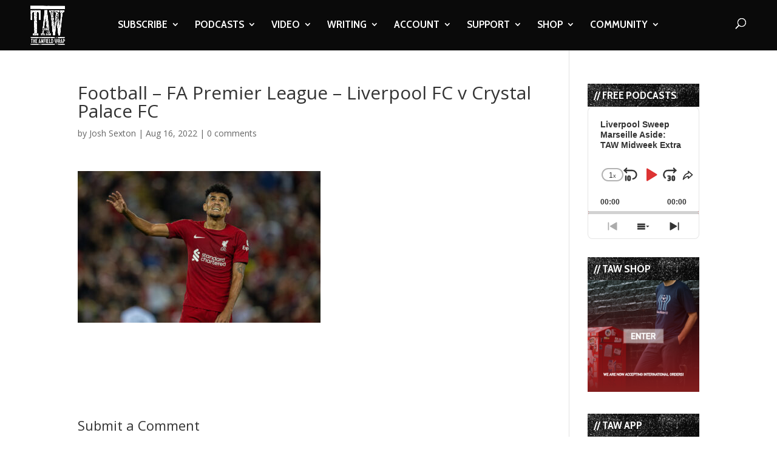

--- FILE ---
content_type: text/html; charset=UTF-8
request_url: https://www.theanfieldwrap.com/2022/08/writing-liverpool-1-crystal-palace-1-ratings/football-fa-premier-league-liverpool-fc-v-crystal-palace-fc-117/
body_size: 20666
content:
<!DOCTYPE html>
<html lang="en-US">
<head>
	<meta charset="UTF-8" />
<meta http-equiv="X-UA-Compatible" content="IE=edge">
	<link rel="pingback" href="https://www.theanfieldwrap.com/xmlrpc.php" />

	<script type="82fcfcdb3ec29cba90ed3809-text/javascript">
		document.documentElement.className = 'js';
	</script>

	<script type="82fcfcdb3ec29cba90ed3809-text/javascript">var et_site_url='https://www.theanfieldwrap.com';var et_post_id='98482';function et_core_page_resource_fallback(a,b){"undefined"===typeof b&&(b=a.sheet.cssRules&&0===a.sheet.cssRules.length);b&&(a.onerror=null,a.onload=null,a.href?a.href=et_site_url+"/?et_core_page_resource="+a.id+et_post_id:a.src&&(a.src=et_site_url+"/?et_core_page_resource="+a.id+et_post_id))}
</script><meta name='robots' content='index, follow, max-image-preview:large, max-snippet:-1, max-video-preview:-1' />

	<!-- This site is optimized with the Yoast SEO Premium plugin v20.8 (Yoast SEO v20.8) - https://yoast.com/wordpress/plugins/seo/ -->
	<title>Football - FA Premier League - Liverpool FC v Crystal Palace FC - The Anfield Wrap</title>
	<meta name="description" content="Liverpool FC podcasts, videos and writing through the eyes of match-going supporters. The Anfield Wrap image archive is copyrighted by Propaganda Photography" />
	<link rel="canonical" href="https://www.theanfieldwrap.com/2022/08/writing-liverpool-1-crystal-palace-1-ratings/football-fa-premier-league-liverpool-fc-v-crystal-palace-fc-117/" />
	<meta property="og:locale" content="en_US" />
	<meta property="og:type" content="article" />
	<meta property="og:title" content="Football - FA Premier League - Liverpool FC v Crystal Palace FC - The Anfield Wrap" />
	<meta property="og:description" content="Liverpool FC podcasts, videos and writing through the eyes of match-going supporters. The Anfield Wrap image archive is copyrighted by Propaganda Photography" />
	<meta property="og:url" content="https://www.theanfieldwrap.com/2022/08/writing-liverpool-1-crystal-palace-1-ratings/football-fa-premier-league-liverpool-fc-v-crystal-palace-fc-117/" />
	<meta property="og:site_name" content="The Anfield Wrap" />
	<meta property="article:publisher" content="https://www.facebook.com/TheAnfieldWrap/" />
	<meta property="article:modified_time" content="2022-08-17T13:33:35+00:00" />
	<meta property="og:image" content="https://www.theanfieldwrap.com/2022/08/writing-liverpool-1-crystal-palace-1-ratings/football-fa-premier-league-liverpool-fc-v-crystal-palace-fc-117" />
	<meta property="og:image:width" content="1080" />
	<meta property="og:image:height" content="675" />
	<meta property="og:image:type" content="image/jpeg" />
	<meta name="twitter:card" content="summary_large_image" />
	<meta name="twitter:site" content="@theanfieldwrap" />
	<script type="application/ld+json" class="yoast-schema-graph">{"@context":"https://schema.org","@graph":[{"@type":"WebPage","@id":"https://www.theanfieldwrap.com/2022/08/writing-liverpool-1-crystal-palace-1-ratings/football-fa-premier-league-liverpool-fc-v-crystal-palace-fc-117/","url":"https://www.theanfieldwrap.com/2022/08/writing-liverpool-1-crystal-palace-1-ratings/football-fa-premier-league-liverpool-fc-v-crystal-palace-fc-117/","name":"Football - FA Premier League - Liverpool FC v Crystal Palace FC - The Anfield Wrap","isPartOf":{"@id":"https://www.theanfieldwrap.com/#website"},"primaryImageOfPage":{"@id":"https://www.theanfieldwrap.com/2022/08/writing-liverpool-1-crystal-palace-1-ratings/football-fa-premier-league-liverpool-fc-v-crystal-palace-fc-117/#primaryimage"},"image":{"@id":"https://www.theanfieldwrap.com/2022/08/writing-liverpool-1-crystal-palace-1-ratings/football-fa-premier-league-liverpool-fc-v-crystal-palace-fc-117/#primaryimage"},"thumbnailUrl":"https://www.theanfieldwrap.com/uploads/2022/08/P2022-08-15-Liverpool_Palace-61.jpg","datePublished":"2022-08-15T23:55:29+00:00","dateModified":"2022-08-17T13:33:35+00:00","description":"Liverpool FC podcasts, videos and writing through the eyes of match-going supporters. The Anfield Wrap image archive is copyrighted by Propaganda Photography","breadcrumb":{"@id":"https://www.theanfieldwrap.com/2022/08/writing-liverpool-1-crystal-palace-1-ratings/football-fa-premier-league-liverpool-fc-v-crystal-palace-fc-117/#breadcrumb"},"inLanguage":"en-US","potentialAction":[{"@type":"ReadAction","target":["https://www.theanfieldwrap.com/2022/08/writing-liverpool-1-crystal-palace-1-ratings/football-fa-premier-league-liverpool-fc-v-crystal-palace-fc-117/"]}]},{"@type":"ImageObject","inLanguage":"en-US","@id":"https://www.theanfieldwrap.com/2022/08/writing-liverpool-1-crystal-palace-1-ratings/football-fa-premier-league-liverpool-fc-v-crystal-palace-fc-117/#primaryimage","url":"https://www.theanfieldwrap.com/uploads/2022/08/P2022-08-15-Liverpool_Palace-61.jpg","contentUrl":"https://www.theanfieldwrap.com/uploads/2022/08/P2022-08-15-Liverpool_Palace-61.jpg","width":1080,"height":675,"caption":"LIVERPOOL, ENGLAND - Monday, August 15, 2022: Liverpool's Luis Díaz reacts during the FA Premier League match between Liverpool FC and Crystal Palace FC at Anfield. (Pic by David Rawcliffe/Propaganda)"},{"@type":"BreadcrumbList","@id":"https://www.theanfieldwrap.com/2022/08/writing-liverpool-1-crystal-palace-1-ratings/football-fa-premier-league-liverpool-fc-v-crystal-palace-fc-117/#breadcrumb","itemListElement":[{"@type":"ListItem","position":1,"name":"2022-2023","item":"https://www.theanfieldwrap.com/tag/2022-2023/"},{"@type":"ListItem","position":2,"name":"Liverpool 1 Crystal Palace 1: Match Ratings","item":"https://www.theanfieldwrap.com/2022/08/writing-liverpool-1-crystal-palace-1-ratings/"},{"@type":"ListItem","position":3,"name":"Football &#8211; FA Premier League &#8211; Liverpool FC v Crystal Palace FC"}]},{"@type":"WebSite","@id":"https://www.theanfieldwrap.com/#website","url":"https://www.theanfieldwrap.com/","name":"The Anfield Wrap","description":"Liverpool Football Club Podcast, Videos and Writing","publisher":{"@id":"https://www.theanfieldwrap.com/#organization"},"potentialAction":[{"@type":"SearchAction","target":{"@type":"EntryPoint","urlTemplate":"https://www.theanfieldwrap.com/?s={search_term_string}"},"query-input":"required name=search_term_string"}],"inLanguage":"en-US"},{"@type":"Organization","@id":"https://www.theanfieldwrap.com/#organization","name":"The Anfield Wrap","url":"https://www.theanfieldwrap.com/","logo":{"@type":"ImageObject","inLanguage":"en-US","@id":"https://www.theanfieldwrap.com/#/schema/logo/image/","url":"https://www.theanfieldwrap.com/uploads/2018/06/taw_logo_2.png","contentUrl":"https://www.theanfieldwrap.com/uploads/2018/06/taw_logo_2.png","width":782,"height":879,"caption":"The Anfield Wrap"},"image":{"@id":"https://www.theanfieldwrap.com/#/schema/logo/image/"},"sameAs":["https://www.facebook.com/TheAnfieldWrap/","https://twitter.com/theanfieldwrap","https://www.instagram.com/theanfieldwrap/?hl=en","https://www.linkedin.com/company/the-anfield-wrap","https://www.youtube.com/user/TheAnfieldWrap","https://en.wikipedia.org/wiki/The_Anfield_Wrap"]}]}</script>
	<!-- / Yoast SEO Premium plugin. -->


<link rel='dns-prefetch' href='//www.theanfieldwrap.com' />
<link rel='dns-prefetch' href='//player.vimeo.com' />
<link rel='dns-prefetch' href='//www.googletagmanager.com' />
<link rel='dns-prefetch' href='//fonts.googleapis.com' />
<link rel='dns-prefetch' href='//pagead2.googlesyndication.com' />
<link rel="alternate" type="application/rss+xml" title="The Anfield Wrap &raquo; Feed" href="https://www.theanfieldwrap.com/feed/" />
<link rel="alternate" type="application/rss+xml" title="The Anfield Wrap &raquo; Comments Feed" href="https://www.theanfieldwrap.com/comments/feed/" />
<link rel="alternate" type="application/rss+xml" title="The Anfield Wrap &raquo; Football &#8211; FA Premier League &#8211; Liverpool FC v Crystal Palace FC Comments Feed" href="https://www.theanfieldwrap.com/2022/08/writing-liverpool-1-crystal-palace-1-ratings/football-fa-premier-league-liverpool-fc-v-crystal-palace-fc-117/feed/" />
<script type="82fcfcdb3ec29cba90ed3809-text/javascript">
window._wpemojiSettings = {"baseUrl":"https:\/\/s.w.org\/images\/core\/emoji\/14.0.0\/72x72\/","ext":".png","svgUrl":"https:\/\/s.w.org\/images\/core\/emoji\/14.0.0\/svg\/","svgExt":".svg","source":{"concatemoji":"https:\/\/www.theanfieldwrap.com\/wp-includes\/js\/wp-emoji-release.min.js?ver=6.2.8"}};
/*! This file is auto-generated */
!function(e,a,t){var n,r,o,i=a.createElement("canvas"),p=i.getContext&&i.getContext("2d");function s(e,t){p.clearRect(0,0,i.width,i.height),p.fillText(e,0,0);e=i.toDataURL();return p.clearRect(0,0,i.width,i.height),p.fillText(t,0,0),e===i.toDataURL()}function c(e){var t=a.createElement("script");t.src=e,t.defer=t.type="text/javascript",a.getElementsByTagName("head")[0].appendChild(t)}for(o=Array("flag","emoji"),t.supports={everything:!0,everythingExceptFlag:!0},r=0;r<o.length;r++)t.supports[o[r]]=function(e){if(p&&p.fillText)switch(p.textBaseline="top",p.font="600 32px Arial",e){case"flag":return s("\ud83c\udff3\ufe0f\u200d\u26a7\ufe0f","\ud83c\udff3\ufe0f\u200b\u26a7\ufe0f")?!1:!s("\ud83c\uddfa\ud83c\uddf3","\ud83c\uddfa\u200b\ud83c\uddf3")&&!s("\ud83c\udff4\udb40\udc67\udb40\udc62\udb40\udc65\udb40\udc6e\udb40\udc67\udb40\udc7f","\ud83c\udff4\u200b\udb40\udc67\u200b\udb40\udc62\u200b\udb40\udc65\u200b\udb40\udc6e\u200b\udb40\udc67\u200b\udb40\udc7f");case"emoji":return!s("\ud83e\udef1\ud83c\udffb\u200d\ud83e\udef2\ud83c\udfff","\ud83e\udef1\ud83c\udffb\u200b\ud83e\udef2\ud83c\udfff")}return!1}(o[r]),t.supports.everything=t.supports.everything&&t.supports[o[r]],"flag"!==o[r]&&(t.supports.everythingExceptFlag=t.supports.everythingExceptFlag&&t.supports[o[r]]);t.supports.everythingExceptFlag=t.supports.everythingExceptFlag&&!t.supports.flag,t.DOMReady=!1,t.readyCallback=function(){t.DOMReady=!0},t.supports.everything||(n=function(){t.readyCallback()},a.addEventListener?(a.addEventListener("DOMContentLoaded",n,!1),e.addEventListener("load",n,!1)):(e.attachEvent("onload",n),a.attachEvent("onreadystatechange",function(){"complete"===a.readyState&&t.readyCallback()})),(e=t.source||{}).concatemoji?c(e.concatemoji):e.wpemoji&&e.twemoji&&(c(e.twemoji),c(e.wpemoji)))}(window,document,window._wpemojiSettings);
</script>
<meta content="Divi- v.4.3.2" name="generator"/><style type="text/css">
img.wp-smiley,
img.emoji {
	display: inline !important;
	border: none !important;
	box-shadow: none !important;
	height: 1em !important;
	width: 1em !important;
	margin: 0 0.07em !important;
	vertical-align: -0.1em !important;
	background: none !important;
	padding: 0 !important;
}
</style>
	<link rel='stylesheet' id='vimeo-for-wordpress-public-css' href='https://www.theanfieldwrap.com/wp-content/plugins/vimeo/build/style-index.css?ver=1.2.2' type='text/css' media='all' />
<link rel='stylesheet' id='wp-block-library-css' href='https://www.theanfieldwrap.com/wp-includes/css/dist/block-library/style.min.css?ver=6.2.8' type='text/css' media='all' />
<link rel='stylesheet' id='classic-theme-styles-css' href='https://www.theanfieldwrap.com/wp-includes/css/classic-themes.min.css?ver=6.2.8' type='text/css' media='all' />
<style id='global-styles-inline-css' type='text/css'>
body{--wp--preset--color--black: #000000;--wp--preset--color--cyan-bluish-gray: #abb8c3;--wp--preset--color--white: #ffffff;--wp--preset--color--pale-pink: #f78da7;--wp--preset--color--vivid-red: #cf2e2e;--wp--preset--color--luminous-vivid-orange: #ff6900;--wp--preset--color--luminous-vivid-amber: #fcb900;--wp--preset--color--light-green-cyan: #7bdcb5;--wp--preset--color--vivid-green-cyan: #00d084;--wp--preset--color--pale-cyan-blue: #8ed1fc;--wp--preset--color--vivid-cyan-blue: #0693e3;--wp--preset--color--vivid-purple: #9b51e0;--wp--preset--gradient--vivid-cyan-blue-to-vivid-purple: linear-gradient(135deg,rgba(6,147,227,1) 0%,rgb(155,81,224) 100%);--wp--preset--gradient--light-green-cyan-to-vivid-green-cyan: linear-gradient(135deg,rgb(122,220,180) 0%,rgb(0,208,130) 100%);--wp--preset--gradient--luminous-vivid-amber-to-luminous-vivid-orange: linear-gradient(135deg,rgba(252,185,0,1) 0%,rgba(255,105,0,1) 100%);--wp--preset--gradient--luminous-vivid-orange-to-vivid-red: linear-gradient(135deg,rgba(255,105,0,1) 0%,rgb(207,46,46) 100%);--wp--preset--gradient--very-light-gray-to-cyan-bluish-gray: linear-gradient(135deg,rgb(238,238,238) 0%,rgb(169,184,195) 100%);--wp--preset--gradient--cool-to-warm-spectrum: linear-gradient(135deg,rgb(74,234,220) 0%,rgb(151,120,209) 20%,rgb(207,42,186) 40%,rgb(238,44,130) 60%,rgb(251,105,98) 80%,rgb(254,248,76) 100%);--wp--preset--gradient--blush-light-purple: linear-gradient(135deg,rgb(255,206,236) 0%,rgb(152,150,240) 100%);--wp--preset--gradient--blush-bordeaux: linear-gradient(135deg,rgb(254,205,165) 0%,rgb(254,45,45) 50%,rgb(107,0,62) 100%);--wp--preset--gradient--luminous-dusk: linear-gradient(135deg,rgb(255,203,112) 0%,rgb(199,81,192) 50%,rgb(65,88,208) 100%);--wp--preset--gradient--pale-ocean: linear-gradient(135deg,rgb(255,245,203) 0%,rgb(182,227,212) 50%,rgb(51,167,181) 100%);--wp--preset--gradient--electric-grass: linear-gradient(135deg,rgb(202,248,128) 0%,rgb(113,206,126) 100%);--wp--preset--gradient--midnight: linear-gradient(135deg,rgb(2,3,129) 0%,rgb(40,116,252) 100%);--wp--preset--duotone--dark-grayscale: url('#wp-duotone-dark-grayscale');--wp--preset--duotone--grayscale: url('#wp-duotone-grayscale');--wp--preset--duotone--purple-yellow: url('#wp-duotone-purple-yellow');--wp--preset--duotone--blue-red: url('#wp-duotone-blue-red');--wp--preset--duotone--midnight: url('#wp-duotone-midnight');--wp--preset--duotone--magenta-yellow: url('#wp-duotone-magenta-yellow');--wp--preset--duotone--purple-green: url('#wp-duotone-purple-green');--wp--preset--duotone--blue-orange: url('#wp-duotone-blue-orange');--wp--preset--font-size--small: 13px;--wp--preset--font-size--medium: 20px;--wp--preset--font-size--large: 36px;--wp--preset--font-size--x-large: 42px;--wp--preset--spacing--20: 0.44rem;--wp--preset--spacing--30: 0.67rem;--wp--preset--spacing--40: 1rem;--wp--preset--spacing--50: 1.5rem;--wp--preset--spacing--60: 2.25rem;--wp--preset--spacing--70: 3.38rem;--wp--preset--spacing--80: 5.06rem;--wp--preset--shadow--natural: 6px 6px 9px rgba(0, 0, 0, 0.2);--wp--preset--shadow--deep: 12px 12px 50px rgba(0, 0, 0, 0.4);--wp--preset--shadow--sharp: 6px 6px 0px rgba(0, 0, 0, 0.2);--wp--preset--shadow--outlined: 6px 6px 0px -3px rgba(255, 255, 255, 1), 6px 6px rgba(0, 0, 0, 1);--wp--preset--shadow--crisp: 6px 6px 0px rgba(0, 0, 0, 1);}:where(.is-layout-flex){gap: 0.5em;}body .is-layout-flow > .alignleft{float: left;margin-inline-start: 0;margin-inline-end: 2em;}body .is-layout-flow > .alignright{float: right;margin-inline-start: 2em;margin-inline-end: 0;}body .is-layout-flow > .aligncenter{margin-left: auto !important;margin-right: auto !important;}body .is-layout-constrained > .alignleft{float: left;margin-inline-start: 0;margin-inline-end: 2em;}body .is-layout-constrained > .alignright{float: right;margin-inline-start: 2em;margin-inline-end: 0;}body .is-layout-constrained > .aligncenter{margin-left: auto !important;margin-right: auto !important;}body .is-layout-constrained > :where(:not(.alignleft):not(.alignright):not(.alignfull)){max-width: var(--wp--style--global--content-size);margin-left: auto !important;margin-right: auto !important;}body .is-layout-constrained > .alignwide{max-width: var(--wp--style--global--wide-size);}body .is-layout-flex{display: flex;}body .is-layout-flex{flex-wrap: wrap;align-items: center;}body .is-layout-flex > *{margin: 0;}:where(.wp-block-columns.is-layout-flex){gap: 2em;}.has-black-color{color: var(--wp--preset--color--black) !important;}.has-cyan-bluish-gray-color{color: var(--wp--preset--color--cyan-bluish-gray) !important;}.has-white-color{color: var(--wp--preset--color--white) !important;}.has-pale-pink-color{color: var(--wp--preset--color--pale-pink) !important;}.has-vivid-red-color{color: var(--wp--preset--color--vivid-red) !important;}.has-luminous-vivid-orange-color{color: var(--wp--preset--color--luminous-vivid-orange) !important;}.has-luminous-vivid-amber-color{color: var(--wp--preset--color--luminous-vivid-amber) !important;}.has-light-green-cyan-color{color: var(--wp--preset--color--light-green-cyan) !important;}.has-vivid-green-cyan-color{color: var(--wp--preset--color--vivid-green-cyan) !important;}.has-pale-cyan-blue-color{color: var(--wp--preset--color--pale-cyan-blue) !important;}.has-vivid-cyan-blue-color{color: var(--wp--preset--color--vivid-cyan-blue) !important;}.has-vivid-purple-color{color: var(--wp--preset--color--vivid-purple) !important;}.has-black-background-color{background-color: var(--wp--preset--color--black) !important;}.has-cyan-bluish-gray-background-color{background-color: var(--wp--preset--color--cyan-bluish-gray) !important;}.has-white-background-color{background-color: var(--wp--preset--color--white) !important;}.has-pale-pink-background-color{background-color: var(--wp--preset--color--pale-pink) !important;}.has-vivid-red-background-color{background-color: var(--wp--preset--color--vivid-red) !important;}.has-luminous-vivid-orange-background-color{background-color: var(--wp--preset--color--luminous-vivid-orange) !important;}.has-luminous-vivid-amber-background-color{background-color: var(--wp--preset--color--luminous-vivid-amber) !important;}.has-light-green-cyan-background-color{background-color: var(--wp--preset--color--light-green-cyan) !important;}.has-vivid-green-cyan-background-color{background-color: var(--wp--preset--color--vivid-green-cyan) !important;}.has-pale-cyan-blue-background-color{background-color: var(--wp--preset--color--pale-cyan-blue) !important;}.has-vivid-cyan-blue-background-color{background-color: var(--wp--preset--color--vivid-cyan-blue) !important;}.has-vivid-purple-background-color{background-color: var(--wp--preset--color--vivid-purple) !important;}.has-black-border-color{border-color: var(--wp--preset--color--black) !important;}.has-cyan-bluish-gray-border-color{border-color: var(--wp--preset--color--cyan-bluish-gray) !important;}.has-white-border-color{border-color: var(--wp--preset--color--white) !important;}.has-pale-pink-border-color{border-color: var(--wp--preset--color--pale-pink) !important;}.has-vivid-red-border-color{border-color: var(--wp--preset--color--vivid-red) !important;}.has-luminous-vivid-orange-border-color{border-color: var(--wp--preset--color--luminous-vivid-orange) !important;}.has-luminous-vivid-amber-border-color{border-color: var(--wp--preset--color--luminous-vivid-amber) !important;}.has-light-green-cyan-border-color{border-color: var(--wp--preset--color--light-green-cyan) !important;}.has-vivid-green-cyan-border-color{border-color: var(--wp--preset--color--vivid-green-cyan) !important;}.has-pale-cyan-blue-border-color{border-color: var(--wp--preset--color--pale-cyan-blue) !important;}.has-vivid-cyan-blue-border-color{border-color: var(--wp--preset--color--vivid-cyan-blue) !important;}.has-vivid-purple-border-color{border-color: var(--wp--preset--color--vivid-purple) !important;}.has-vivid-cyan-blue-to-vivid-purple-gradient-background{background: var(--wp--preset--gradient--vivid-cyan-blue-to-vivid-purple) !important;}.has-light-green-cyan-to-vivid-green-cyan-gradient-background{background: var(--wp--preset--gradient--light-green-cyan-to-vivid-green-cyan) !important;}.has-luminous-vivid-amber-to-luminous-vivid-orange-gradient-background{background: var(--wp--preset--gradient--luminous-vivid-amber-to-luminous-vivid-orange) !important;}.has-luminous-vivid-orange-to-vivid-red-gradient-background{background: var(--wp--preset--gradient--luminous-vivid-orange-to-vivid-red) !important;}.has-very-light-gray-to-cyan-bluish-gray-gradient-background{background: var(--wp--preset--gradient--very-light-gray-to-cyan-bluish-gray) !important;}.has-cool-to-warm-spectrum-gradient-background{background: var(--wp--preset--gradient--cool-to-warm-spectrum) !important;}.has-blush-light-purple-gradient-background{background: var(--wp--preset--gradient--blush-light-purple) !important;}.has-blush-bordeaux-gradient-background{background: var(--wp--preset--gradient--blush-bordeaux) !important;}.has-luminous-dusk-gradient-background{background: var(--wp--preset--gradient--luminous-dusk) !important;}.has-pale-ocean-gradient-background{background: var(--wp--preset--gradient--pale-ocean) !important;}.has-electric-grass-gradient-background{background: var(--wp--preset--gradient--electric-grass) !important;}.has-midnight-gradient-background{background: var(--wp--preset--gradient--midnight) !important;}.has-small-font-size{font-size: var(--wp--preset--font-size--small) !important;}.has-medium-font-size{font-size: var(--wp--preset--font-size--medium) !important;}.has-large-font-size{font-size: var(--wp--preset--font-size--large) !important;}.has-x-large-font-size{font-size: var(--wp--preset--font-size--x-large) !important;}
.wp-block-navigation a:where(:not(.wp-element-button)){color: inherit;}
:where(.wp-block-columns.is-layout-flex){gap: 2em;}
.wp-block-pullquote{font-size: 1.5em;line-height: 1.6;}
</style>
<link rel='stylesheet' id='divi-fonts-css' href='https://fonts.googleapis.com/css?family=Open+Sans:300italic,400italic,600italic,700italic,800italic,400,300,600,700,800&#038;subset=latin,latin-ext' type='text/css' media='all' />
<link rel='stylesheet' id='divi-style-css' href='https://www.theanfieldwrap.com/wp-content/themes/Divi_backup-/style.css?ver=4.3.2' type='text/css' media='all' />
<link rel='stylesheet' id='et-builder-googlefonts-cached-css' href='https://fonts.googleapis.com/css?family=Cabin+Condensed%3Aregular%2C500%2C600%2C700&#038;ver=6.2.8#038;subset=latin-ext,vietnamese,latin' type='text/css' media='all' />
<link rel='stylesheet' id='dashicons-css' href='https://www.theanfieldwrap.com/wp-includes/css/dashicons.min.css?ver=6.2.8' type='text/css' media='all' />
<script type="82fcfcdb3ec29cba90ed3809-text/javascript" src='https://www.theanfieldwrap.com/wp-includes/js/jquery/jquery.min.js?ver=3.6.4' id='jquery-core-js'></script>
<script type="82fcfcdb3ec29cba90ed3809-text/javascript" src='https://www.theanfieldwrap.com/wp-includes/js/jquery/jquery-migrate.min.js?ver=3.4.0' id='jquery-migrate-js'></script>
<script type="82fcfcdb3ec29cba90ed3809-text/javascript" src='https://player.vimeo.com/api/player.js?ver=1.2.2' id='vimeo-for-wordpress-player-js'></script>
<script type="82fcfcdb3ec29cba90ed3809-text/javascript" id='et-core-api-spam-recaptcha-js-extra'>
/* <![CDATA[ */
var et_core_api_spam_recaptcha = {"site_key":"","page_action":{"action":"footballfapremierleagueliverpoolfcvcrystalpalacefc117"}};
/* ]]> */
</script>
<script type="82fcfcdb3ec29cba90ed3809-text/javascript" src='https://www.theanfieldwrap.com/wp-content/themes/Divi_backup-/core/admin/js/recaptcha.js?ver=6.2.8' id='et-core-api-spam-recaptcha-js'></script>

<!-- Google tag (gtag.js) snippet added by Site Kit -->

<!-- Google Analytics snippet added by Site Kit -->
<script type="82fcfcdb3ec29cba90ed3809-text/javascript" src='https://www.googletagmanager.com/gtag/js?id=G-Y5FVX1MV82' id='google_gtagjs-js' async></script>
<script type="82fcfcdb3ec29cba90ed3809-text/javascript" id='google_gtagjs-js-after'>
window.dataLayer = window.dataLayer || [];function gtag(){dataLayer.push(arguments);}
gtag("set","linker",{"domains":["www.theanfieldwrap.com"]});
gtag("js", new Date());
gtag("set", "developer_id.dZTNiMT", true);
gtag("config", "G-Y5FVX1MV82");
</script>

<!-- End Google tag (gtag.js) snippet added by Site Kit -->
<link rel="https://api.w.org/" href="https://www.theanfieldwrap.com/wp-json/" /><link rel="alternate" type="application/json" href="https://www.theanfieldwrap.com/wp-json/wp/v2/media/98482" /><link rel="EditURI" type="application/rsd+xml" title="RSD" href="https://www.theanfieldwrap.com/xmlrpc.php?rsd" />
<link rel="wlwmanifest" type="application/wlwmanifest+xml" href="https://www.theanfieldwrap.com/wp-includes/wlwmanifest.xml" />
<meta name="generator" content="WordPress 6.2.8" />
<link rel='shortlink' href='https://www.theanfieldwrap.com/?p=98482' />
<link rel="alternate" type="application/json+oembed" href="https://www.theanfieldwrap.com/wp-json/oembed/1.0/embed?url=https%3A%2F%2Fwww.theanfieldwrap.com%2F2022%2F08%2Fwriting-liverpool-1-crystal-palace-1-ratings%2Ffootball-fa-premier-league-liverpool-fc-v-crystal-palace-fc-117%2F" />
<link rel="alternate" type="text/xml+oembed" href="https://www.theanfieldwrap.com/wp-json/oembed/1.0/embed?url=https%3A%2F%2Fwww.theanfieldwrap.com%2F2022%2F08%2Fwriting-liverpool-1-crystal-palace-1-ratings%2Ffootball-fa-premier-league-liverpool-fc-v-crystal-palace-fc-117%2F&#038;format=xml" />
<script type="82fcfcdb3ec29cba90ed3809-text/javascript">
jQuery(document).ready(function($){
    $('.am4-ajax-widget').each(function(){
            $(this).load('//www.theanfieldwrap.com/wp-admin/admin-ajax.php',
            {
                action: 'am4-show-widget',
                id: $(this).attr('id')
            });
        });
});
</script><meta name="generator" content="Site Kit by Google 1.144.0" />		<style type="text/css">.pp-podcast {opacity: 0;}</style>
				<script type="82fcfcdb3ec29cba90ed3809-text/javascript">
			document.documentElement.className = document.documentElement.className.replace( 'no-js', 'js' );
		</script>
				<style>
			.no-js img.lazyload { display: none; }
			figure.wp-block-image img.lazyloading { min-width: 150px; }
							.lazyload, .lazyloading { opacity: 0; }
				.lazyloaded {
					opacity: 1;
					transition: opacity 400ms;
					transition-delay: 0ms;
				}
					</style>
		<meta name="viewport" content="width=device-width, initial-scale=1.0, maximum-scale=1.0, user-scalable=0" />
<!-- Google AdSense meta tags added by Site Kit -->
<meta name="google-adsense-platform-account" content="ca-host-pub-2644536267352236">
<meta name="google-adsense-platform-domain" content="sitekit.withgoogle.com">
<!-- End Google AdSense meta tags added by Site Kit -->

<!-- Google Tag Manager snippet added by Site Kit -->
<script type="82fcfcdb3ec29cba90ed3809-text/javascript">
			( function( w, d, s, l, i ) {
				w[l] = w[l] || [];
				w[l].push( {'gtm.start': new Date().getTime(), event: 'gtm.js'} );
				var f = d.getElementsByTagName( s )[0],
					j = d.createElement( s ), dl = l != 'dataLayer' ? '&l=' + l : '';
				j.async = true;
				j.src = 'https://www.googletagmanager.com/gtm.js?id=' + i + dl;
				f.parentNode.insertBefore( j, f );
			} )( window, document, 'script', 'dataLayer', 'GTM-KPWX9J7' );
			
</script>

<!-- End Google Tag Manager snippet added by Site Kit -->

<!-- Google AdSense snippet added by Site Kit -->
<script async="async" src="https://pagead2.googlesyndication.com/pagead/js/adsbygoogle.js?client=ca-pub-5266470488686175&amp;host=ca-host-pub-2644536267352236" crossorigin="anonymous" type="82fcfcdb3ec29cba90ed3809-text/javascript"></script>

<!-- End Google AdSense snippet added by Site Kit -->
<meta name="facebook-domain-verification" content="i7l0tqvx3natu47gcfqybwi06hvmkt"><link rel="icon" href="https://www.theanfieldwrap.com/uploads/2018/12/cropped-TAWLOGO-32x32.jpg" sizes="32x32" />
<link rel="icon" href="https://www.theanfieldwrap.com/uploads/2018/12/cropped-TAWLOGO-192x192.jpg" sizes="192x192" />
<link rel="apple-touch-icon" href="https://www.theanfieldwrap.com/uploads/2018/12/cropped-TAWLOGO-180x180.jpg" />
<meta name="msapplication-TileImage" content="https://www.theanfieldwrap.com/uploads/2018/12/cropped-TAWLOGO-270x270.jpg" />
<script src="/cdn-cgi/scripts/7d0fa10a/cloudflare-static/rocket-loader.min.js" data-cf-settings="82fcfcdb3ec29cba90ed3809-|49"></script><link rel="stylesheet" id="et-divi-customizer-global-cached-inline-styles" href="https://www.theanfieldwrap.com/wp-content/et-cache/global/et-divi-customizer-global-17681381426532.min.css" onerror="et_core_page_resource_fallback(this, true)" onload="et_core_page_resource_fallback(this)" />	<!-- Meta Pixel Code -->
	<script type="82fcfcdb3ec29cba90ed3809-text/javascript">
	  !function(f,b,e,v,n,t,s)
	  {if(f.fbq)return;n=f.fbq=function(){n.callMethod?
	  n.callMethod.apply(n,arguments):n.queue.push(arguments)};
	  if(!f._fbq)f._fbq=n;n.push=n;n.loaded=!0;n.version='2.0';
	  n.queue=[];t=b.createElement(e);t.async=!0;
	  t.src=v;s=b.getElementsByTagName(e)[0];
	  s.parentNode.insertBefore(t,s)}(window, document,'script',
	  'https://connect.facebook.net/en_US/fbevents.js');
	  fbq('init', '1194768196012423');
	  fbq('track', 'PageView');
	</script>
	<noscript><img height="1" width="1" style="display:none"
	  src="https://www.facebook.com/tr?id=1194768196012423&ev=PageView&noscript=1"
	/></noscript>
    <!-- End Meta Pixel Code -->
		
</head>
<body class="attachment attachment-template-default single single-attachment postid-98482 attachmentid-98482 attachment-jpeg et_pb_button_helper_class et_fullwidth_nav et_fixed_nav et_show_nav et_primary_nav_dropdown_animation_fade et_secondary_nav_dropdown_animation_fade et_header_style_left et_pb_footer_columns4 et_cover_background et_pb_gutter osx et_pb_gutters3 et_smooth_scroll et_right_sidebar et_divi_theme et-db et_minified_js et_minified_css">
	<div id="page-container">

	
	
			<header id="main-header" data-height-onload="66">
			<div class="container clearfix et_menu_container">
							<div class="logo_container">
					<span class="logo_helper"></span>
					<a href="https://www.theanfieldwrap.com/">
						<img  alt="The Anfield Wrap" id="logo" data-height-percentage="100" data-src="https://www.theanfieldwrap.com/uploads/2020/07/taw_white_logo.png" class="lazyload" src="[data-uri]" /><noscript><img src="https://www.theanfieldwrap.com/uploads/2020/07/taw_white_logo.png" alt="The Anfield Wrap" id="logo" data-height-percentage="100" /></noscript>
					</a>
				</div>
							<div id="et-top-navigation" data-height="66" data-fixed-height="66">
											<nav id="top-menu-nav">
						<ul id="top-menu" class="nav"><li id="menu-item-33894" class="menu-item menu-item-type-custom menu-item-object-custom menu-item-has-children menu-item-33894"><a href="https://www.theanfieldwrap.com/taw_subscribe.php">SUBSCRIBE</a>
<ul class="sub-menu">
	<li id="menu-item-46907" class="menu-item menu-item-type-post_type menu-item-object-page menu-item-46907"><a href="https://www.theanfieldwrap.com/subscribe-taw-player/">WHY SUBSCRIBE?</a></li>
	<li id="menu-item-77394" class="menu-item menu-item-type-custom menu-item-object-custom menu-item-77394"><a href="http://smarturl.it/tawapp">TAW APP</a></li>
</ul>
</li>
<li id="menu-item-77952" class="menu-item menu-item-type-post_type menu-item-object-page menu-item-has-children menu-item-77952"><a href="https://www.theanfieldwrap.com/podcasts/">PODCASTS</a>
<ul class="sub-menu">
	<li id="menu-item-75689" class="menu-item menu-item-type-post_type menu-item-object-page menu-item-75689"><a href="https://www.theanfieldwrap.com/taw-player-main/">PREMIUM LOGIN</a></li>
	<li id="menu-item-77938" class="menu-item menu-item-type-post_type menu-item-object-page menu-item-77938"><a href="https://www.theanfieldwrap.com/the-anfield-wrap-podcast/">THE ANFIELD WRAP</a></li>
	<li id="menu-item-77936" class="menu-item menu-item-type-post_type menu-item-object-page menu-item-77936"><a href="https://www.theanfieldwrap.com/the-post-match-show/">POST-MATCH SHOW</a></li>
	<li id="menu-item-77937" class="menu-item menu-item-type-post_type menu-item-object-page menu-item-77937"><a href="https://www.theanfieldwrap.com/the-gutter-podcast/">TRANSFER SHOWS</a></li>
	<li id="menu-item-77935" class="menu-item menu-item-type-post_type menu-item-object-page menu-item-77935"><a href="https://www.theanfieldwrap.com/the-review-podcast/">REVIEW SHOWS</a></li>
	<li id="menu-item-85585" class="menu-item menu-item-type-taxonomy menu-item-object-category menu-item-85585"><a href="https://www.theanfieldwrap.com/category/podcast-2/overview/">OVERVIEW SHOWS</a></li>
	<li id="menu-item-77939" class="menu-item menu-item-type-post_type menu-item-object-page menu-item-77939"><a href="https://www.theanfieldwrap.com/taw-special-podcasts/">SPECIAL PODCASTS</a></li>
	<li id="menu-item-77940" class="menu-item menu-item-type-post_type menu-item-object-page menu-item-77940"><a href="https://www.theanfieldwrap.com/liverpool-women-podcasts/">LFC WOMEN</a></li>
	<li id="menu-item-77941" class="menu-item menu-item-type-post_type menu-item-object-page menu-item-77941"><a href="https://www.theanfieldwrap.com/liverpool-academy-podcasts/">LFC ACADEMY</a></li>
</ul>
</li>
<li id="menu-item-77951" class="menu-item menu-item-type-post_type menu-item-object-page menu-item-has-children menu-item-77951"><a href="https://www.theanfieldwrap.com/videos/">VIDEO</a>
<ul class="sub-menu">
	<li id="menu-item-73289" class="menu-item menu-item-type-post_type menu-item-object-page menu-item-73289"><a href="https://www.theanfieldwrap.com/taw-player-video-login/">PREMIUM LOGIN</a></li>
	<li id="menu-item-77933" class="menu-item menu-item-type-post_type menu-item-object-page menu-item-77933"><a href="https://www.theanfieldwrap.com/the-post-match-pint/">POST-MATCH PINT</a></li>
	<li id="menu-item-77927" class="menu-item menu-item-type-post_type menu-item-object-page menu-item-77927"><a href="https://www.theanfieldwrap.com/the-friday-night-video/">THE FRIDAY NIGHT</a></li>
	<li id="menu-item-113838" class="menu-item menu-item-type-taxonomy menu-item-object-category menu-item-113838"><a href="https://www.theanfieldwrap.com/category/video/talking-transfers/">TRANSFER VIDEOS</a></li>
	<li id="menu-item-121061" class="menu-item menu-item-type-taxonomy menu-item-object-category menu-item-121061"><a href="https://www.theanfieldwrap.com/category/video/stats-show/">STATS VIDEOS</a></li>
	<li id="menu-item-113837" class="menu-item menu-item-type-taxonomy menu-item-object-category menu-item-113837"><a href="https://www.theanfieldwrap.com/category/video/team-talk/">PRESS CONFERENCE REACTION</a></li>
	<li id="menu-item-77386" class="menu-item menu-item-type-custom menu-item-object-custom menu-item-77386"><a href="https://youtube.com/theanfieldwrap">YOUTUBE</a></li>
	<li id="menu-item-113839" class="menu-item menu-item-type-post_type menu-item-object-page menu-item-113839"><a href="https://youtube.com/playlist?list=PLUJS5vI4B14QZ_foMJK_8lhJtYxWK_fKJ">JÜRGEN DOCU-SERIES</a></li>
</ul>
</li>
<li id="menu-item-72826" class="menu-item menu-item-type-post_type menu-item-object-page menu-item-has-children menu-item-72826"><a href="https://www.theanfieldwrap.com/writing/">WRITING</a>
<ul class="sub-menu">
	<li id="menu-item-77925" class="menu-item menu-item-type-post_type menu-item-object-page menu-item-77925"><a href="https://www.theanfieldwrap.com/the-match-review/">MATCH REVIEWS</a></li>
	<li id="menu-item-77926" class="menu-item menu-item-type-post_type menu-item-object-page menu-item-77926"><a href="https://www.theanfieldwrap.com/the-match-ratings/">MATCH RATINGS</a></li>
	<li id="menu-item-77923" class="menu-item menu-item-type-post_type menu-item-object-page menu-item-77923"><a href="https://www.theanfieldwrap.com/the-monday-column/">KARL&#8217;S COLUMN</a></li>
	<li id="menu-item-77919" class="menu-item menu-item-type-post_type menu-item-object-page menu-item-77919"><a href="https://www.theanfieldwrap.com/the-friday-column/">DAN&#8217;S COLUMN</a></li>
	<li id="menu-item-72828" class="menu-item menu-item-type-custom menu-item-object-custom menu-item-72828"><a href="https://mailchi.mp/theanfieldwrap/sign-up-for-our-taw-newsletter">NEWSLETTER</a></li>
</ul>
</li>
<li id="menu-item-73398" class="menu-item menu-item-type-custom menu-item-object-custom menu-item-has-children menu-item-73398"><a href="https://www.theanfieldwrap.com/subscription/member">ACCOUNT</a>
<ul class="sub-menu">
	<li id="menu-item-73399" class="menu-item menu-item-type-custom menu-item-object-custom menu-item-73399"><a href="https://www.theanfieldwrap.com/subscription/member">OVERVIEW</a></li>
	<li id="menu-item-60757" class="menu-item menu-item-type-custom menu-item-object-custom menu-item-60757"><a href="https://www.theanfieldwrap.com/subscription/member/index">UPGRADING</a></li>
	<li id="menu-item-73177" class="menu-item menu-item-type-post_type menu-item-object-page menu-item-73177"><a href="https://www.theanfieldwrap.com/cancel/">CANCELLING</a></li>
</ul>
</li>
<li id="menu-item-59572" class="menu-item menu-item-type-custom menu-item-object-custom menu-item-has-children menu-item-59572"><a href="https://taw.helpscoutdocs.com">SUPPORT</a>
<ul class="sub-menu">
	<li id="menu-item-72695" class="menu-item menu-item-type-post_type menu-item-object-page menu-item-72695"><a href="https://www.theanfieldwrap.com/instructions/">SETTING UP</a></li>
	<li id="menu-item-73400" class="menu-item menu-item-type-custom menu-item-object-custom menu-item-73400"><a href="https://taw.helpscoutdocs.com">FAQS</a></li>
	<li id="menu-item-86274" class="menu-item menu-item-type-custom menu-item-object-custom menu-item-86274"><a href="/cdn-cgi/l/email-protection#c3aba6afb383b7aba6a2ada5aaa6afa7b4b1a2b3eda0acae">CONTACT US</a></li>
</ul>
</li>
<li id="menu-item-36157" class="menu-item menu-item-type-custom menu-item-object-custom menu-item-has-children menu-item-36157"><a href="https://shop.theanfieldwrap.com/">SHOP</a>
<ul class="sub-menu">
	<li id="menu-item-77467" class="menu-item menu-item-type-custom menu-item-object-custom menu-item-77467"><a href="https://shop.theanfieldwrap.com/pages/contact-us">ENQUIRIES</a></li>
</ul>
</li>
<li id="menu-item-77468" class="menu-item menu-item-type-post_type menu-item-object-page menu-item-has-children menu-item-77468"><a href="https://www.theanfieldwrap.com/community/">COMMUNITY</a>
<ul class="sub-menu">
	<li id="menu-item-113840" class="menu-item menu-item-type-post_type menu-item-object-page menu-item-113840"><a href="https://linktr.ee/tawlive">LIVE EVENTS</a></li>
	<li id="menu-item-77732" class="menu-item menu-item-type-post_type menu-item-object-page menu-item-77732"><a href="https://www.theanfieldwrap.com/contributors/">CONTRIBUTORS</a></li>
	<li id="menu-item-85368" class="menu-item menu-item-type-taxonomy menu-item-object-category menu-item-85368"><a href="https://www.theanfieldwrap.com/category/hillsborough/">HILLSBOROUGH</a></li>
	<li id="menu-item-85367" class="menu-item menu-item-type-taxonomy menu-item-object-category menu-item-85367"><a href="https://www.theanfieldwrap.com/category/heysel/">HEYSEL</a></li>
	<li id="menu-item-77470" class="menu-item menu-item-type-post_type menu-item-object-post menu-item-77470"><a href="https://www.theanfieldwrap.com/2020/08/taw-in-toxteth/">KINGSLEY UNITED</a></li>
	<li id="menu-item-77474" class="menu-item menu-item-type-custom menu-item-object-custom menu-item-77474"><a href="https://www.theanfieldwrap.com/tag/fans-supporting-foodbanks/">FOODBANKS</a></li>
	<li id="menu-item-77469" class="menu-item menu-item-type-post_type menu-item-object-page menu-item-77469"><a href="https://www.theanfieldwrap.com/supportthecity/">SUPPORT THE CITY</a></li>
</ul>
</li>
</ul>						</nav>
					
					
					
										<div id="et_top_search">
						<span id="et_search_icon"></span>
					</div>
					
					<div id="et_mobile_nav_menu">
				<div class="mobile_nav closed">
					<span class="select_page">Select Page</span>
					<span class="mobile_menu_bar mobile_menu_bar_toggle"></span>
				</div>
			</div>				</div> <!-- #et-top-navigation -->
			</div> <!-- .container -->
			<div class="et_search_outer">
				<div class="container et_search_form_container">
					<form role="search" method="get" class="et-search-form" action="https://www.theanfieldwrap.com/">
					<input type="search" class="et-search-field" placeholder="Search &hellip;" value="" name="s" title="Search for:" />					</form>
					<span class="et_close_search_field"></span>
				</div>
			</div>
		</header> <!-- #main-header -->
			<div id="et-main-area">
	
<div id="main-content">
		<div class="container">
		<div id="content-area" class="clearfix">
			<div id="left-area">
											<article id="post-98482" class="et_pb_post post-98482 attachment type-attachment status-inherit hentry">
											<div class="et_post_meta_wrapper">
							<h1 class="entry-title">Football &#8211; FA Premier League &#8211; Liverpool FC v Crystal Palace FC</h1>

						<p class="post-meta"> by <span class="author vcard"><a href="https://www.theanfieldwrap.com/author/joshsexton/" title="Posts by Josh Sexton" rel="author">Josh Sexton</a></span> | <span class="published">Aug 16, 2022</span> | <span class="comments-number"><a href="https://www.theanfieldwrap.com/2022/08/writing-liverpool-1-crystal-palace-1-ratings/football-fa-premier-league-liverpool-fc-v-crystal-palace-fc-117/#respond">0 comments</a></span></p>
												</div> <!-- .et_post_meta_wrapper -->
				
					<div class="entry-content">
					<p class="attachment"><a href='https://www.theanfieldwrap.com/uploads/2022/08/P2022-08-15-Liverpool_Palace-61.jpg'><img width="400" height="250"   alt="Liverpool&#039;s Luis Díaz reacts during the FA Premier League match between Liverpool FC and Crystal Palace FC at Anfield" decoding="async" data-src="https://www.theanfieldwrap.com/uploads/2022/08/P2022-08-15-Liverpool_Palace-61-400x250.jpg" class="attachment-medium size-medium lazyload" src="[data-uri]" /><noscript><img width="400" height="250" src="https://www.theanfieldwrap.com/uploads/2022/08/P2022-08-15-Liverpool_Palace-61-400x250.jpg" class="attachment-medium size-medium" alt="Liverpool&#039;s Luis Díaz reacts during the FA Premier League match between Liverpool FC and Crystal Palace FC at Anfield" decoding="async" /></noscript></a></p>
					</div> <!-- .entry-content -->
					<div class="et_post_meta_wrapper">
					<div class="et-single-post-ad"><script data-cfasync="false" src="/cdn-cgi/scripts/5c5dd728/cloudflare-static/email-decode.min.js"></script><script async src="https://pagead2.googlesyndication.com/pagead/js/adsbygoogle.js" type="82fcfcdb3ec29cba90ed3809-text/javascript"></script>
<!-- TAW Display Ad -->
<ins class="adsbygoogle"
     style="display:inline-block;width:468px;height:60px"
     data-ad-client="ca-pub-5266470488686175"
     data-ad-slot="5725435982"></ins>
<script type="82fcfcdb3ec29cba90ed3809-text/javascript">
     (adsbygoogle = window.adsbygoogle || []).push({});
</script></div> <!-- .et-single-post-ad --><!-- You can start editing here. -->

<section id="comment-wrap">
		   <div id="comment-section" class="nocomments">
		  			 <!-- If comments are open, but there are no comments. -->

		  	   </div>
					<div id="respond" class="comment-respond">
		<h3 id="reply-title" class="comment-reply-title"><span>Submit a Comment</span> <small><a rel="nofollow" id="cancel-comment-reply-link" href="/2022/08/writing-liverpool-1-crystal-palace-1-ratings/football-fa-premier-league-liverpool-fc-v-crystal-palace-fc-117/#respond" style="display:none;">Cancel reply</a></small></h3><form action="https://www.theanfieldwrap.com/wp-comments-post.php" method="post" id="commentform" class="comment-form"><p class="comment-notes"><span id="email-notes">Your email address will not be published.</span> <span class="required-field-message">Required fields are marked <span class="required">*</span></span></p><p class="comment-form-comment"><label for="comment">Comment <span class="required">*</span></label> <textarea id="comment" name="comment" cols="45" rows="8" maxlength="65525" required="required"></textarea></p><p class="comment-form-author"><label for="author">Name <span class="required">*</span></label> <input id="author" name="author" type="text" value="" size="30" maxlength="245" autocomplete="name" required="required" /></p>
<p class="comment-form-email"><label for="email">Email <span class="required">*</span></label> <input id="email" name="email" type="text" value="" size="30" maxlength="100" aria-describedby="email-notes" autocomplete="email" required="required" /></p>
<p class="comment-form-url"><label for="url">Website</label> <input id="url" name="url" type="text" value="" size="30" maxlength="200" autocomplete="url" /></p>
<p class="comment-form-cookies-consent"><input id="wp-comment-cookies-consent" name="wp-comment-cookies-consent" type="checkbox" value="yes" /> <label for="wp-comment-cookies-consent">Save my name, email, and website in this browser for the next time I comment.</label></p>
<div class="gglcptch gglcptch_v2"><div id="gglcptch_recaptcha_1177059696" class="gglcptch_recaptcha"></div>
				<noscript>
					<div style="width: 302px;">
						<div style="width: 302px; height: 422px; position: relative;">
							<div style="width: 302px; height: 422px; position: absolute;">
								<iframe src="https://www.google.com/recaptcha/api/fallback?k=6LdybxoaAAAAAFuvSqF7Nzcy7SSHzR85B-2xiJPb" frameborder="0" scrolling="no" style="width: 302px; height:422px; border-style: none;"></iframe>
							</div>
						</div>
						<div style="border-style: none; bottom: 12px; left: 25px; margin: 0px; padding: 0px; right: 25px; background: #f9f9f9; border: 1px solid #c1c1c1; border-radius: 3px; height: 60px; width: 300px;">
							<input type="hidden" id="g-recaptcha-response" name="g-recaptcha-response" class="g-recaptcha-response" style="width: 250px !important; height: 40px !important; border: 1px solid #c1c1c1 !important; margin: 10px 25px !important; padding: 0px !important; resize: none !important;">
						</div>
					</div>
				</noscript></div><p class="form-submit"><input name="submit" type="submit" id="submit" class="submit et_pb_button" value="Submit Comment" /> <input type='hidden' name='comment_post_ID' value='98482' id='comment_post_ID' />
<input type='hidden' name='comment_parent' id='comment_parent' value='0' />
</p></form>	</div><!-- #respond -->
		</section>					</div> <!-- .et_post_meta_wrapper -->
				</article> <!-- .et_pb_post -->

						</div> <!-- #left-area -->

				<div id="sidebar">
		<div id="podcast_player_widget-2" class="et_pb_widget podcast_player"><h4 class="widgettitle">// FREE PODCASTS</h4><div id="pp-podcast-4459" class="pp-podcast no-header header-hidden playerview media-audio hide-description squr centercrop"  data-teaser="" data-elength="0" data-eunit="char"><div class="pp-podcast__wrapper"><div class="pp-podcast__content pod-content"><div class="pp-podcast__single"><div class="pp-podcast__player"><div class="pp-player-episode"><audio id="pp-podcast-4459-player" preload="none" class="pp-podcast-episode" style="width: 100%;" controls="controls"><source type="audio/mpeg" src="https://pscrb.fm/rss/p/traffic.megaphone.fm/COMG1445778191.mp3?updated=1769094962" /></audio></div></div><div class="pod-content__episode episode-single"><button class="episode-single__close" aria-expanded="false" aria-label="Close Single Episode"><span class="btn-icon-wrap"><svg class="icon icon-pp-x" aria-hidden="true" role="img" focusable="false"><use href="#icon-pp-x" xlink:href="#icon-pp-x"></use></svg></span></button><div class="episode-single__wrapper"><div class="episode-single__header"><div class="episode-single__title">Liverpool Sweep Marseille Aside: TAW Midweek Extra</div></div><div class="episode-single__description"><p>The Anfield Wrap react to a big Liverpool away at Marseille in the Champions League, and why their fortunes are different in the Premier League.John Gibbons is joined by Jack Hunter-Spivey, Craig Hannan and Mo Stewart.</p><p></p><p>Get Exclusive NordVPN deal at <a href="https://www.nordvpn.com/TAW">https://www.nordvpn.com/TAW</a> &#8211; it’s risk-free with Nord’s 30-day money-back guarantee!</p><p></p><p><a href="https://www.theanfieldwrap.com/taw_subscribe.php">Subscribe to The Anfield Wrap for more reaction to all the news and events that matter to you…</a></p></p><p>Learn more about your ad choices. Visit <a href="https://podcastchoices.com/adchoices">podcastchoices.com/adchoices</a></p></div></div></div></div><div class="pod-content__list episode-list"><div class="episode-list__filters"><div class="episode-list__search"><label class="label-episode-search"><span class="ppjs__offscreen">Search Episodes</span><input type="text" placeholder="Search Episodes" title="Search Podcast Episodes"/></label><span class="episode-list__search-icon"><svg class="icon icon-pp-search" aria-hidden="true" role="img" focusable="false"><use href="#icon-pp-search" xlink:href="#icon-pp-search"></use></svg></span></div><button class="episode-list__clear-search pod-button"><svg class="icon icon-pp-x" aria-hidden="true" role="img" focusable="false"><use href="#icon-pp-x" xlink:href="#icon-pp-x"></use></svg><span class="ppjs__offscreen">Clear Search</span></button></div><div class="episode-list__wrapper">
<div id="ppe-4459-1" class="episode-list__entry pod-entry" data-search-term="liverpool sweep marseille aside: taw midweek extra" data-cats="">
	<div class="pod-entry__wrapper">
		<div class="pod-entry__content">
			<div class="pod-entry__title">
				<a href="https://pscrb.fm/rss/p/traffic.megaphone.fm/COMG1445778191.mp3?updated=1769094962">Liverpool Sweep Marseille Aside: TAW Midweek Extra</a>
			</div>
			<div class="pod-entry__date">22 January 2026</div>
					</div>
	</div>
</div>

<div id="ppe-4459-2" class="episode-list__entry pod-entry" data-search-term="marseilles 0 liverpool 3: post-match show" data-cats="">
	<div class="pod-entry__wrapper">
		<div class="pod-entry__content">
			<div class="pod-entry__title">
				<a href="https://pscrb.fm/rss/p/traffic.megaphone.fm/COMG2280934536.mp3">Marseilles 0 Liverpool 3: Post-Match Show</a>
			</div>
			<div class="pod-entry__date">21 January 2026</div>
					</div>
	</div>
</div>
<div class="lm-button-wrapper"><button class="episode-list__load-more"><span>Load More</span></button></div><div class="episode-list__search-results episode-search"><span class="ppjs__offscreen">Search Results placeholder</span></div></div></div><div class="ppjs__list-reveal"><div class="ppjs__button"><button class="pp-prev-btn"><span class="ppjs__offscreen">Previous Episode</span><span class="btn-icon-wrap"><svg class="icon icon-pp-previous" aria-hidden="true" role="img" focusable="false"><use href="#icon-pp-previous" xlink:href="#icon-pp-previous"></use></svg></span></button></div><div class="ppjs__button"><button class="pp-list-btn"><span class="ppjs__offscreen">Show Episodes List</span><span class="btn-icon-wrap"><svg class="icon icon-pp-show-list" aria-hidden="true" role="img" focusable="false"><use href="#icon-pp-show-list" xlink:href="#icon-pp-show-list"></use></svg><svg class="icon icon-pp-hide-list" aria-hidden="true" role="img" focusable="false"><use href="#icon-pp-hide-list" xlink:href="#icon-pp-hide-list"></use></svg></span></button></div><div class="ppjs__button"><button class="pp-next-btn"><span class="ppjs__offscreen">Next Episode</span><span class="btn-icon-wrap"><svg class="icon icon-pp-next" aria-hidden="true" role="img" focusable="false"><use href="#icon-pp-next" xlink:href="#icon-pp-next"></use></svg></span></button></div></div></div></div></div></div> <!-- end .et_pb_widget --><div id="media_image-5" class="et_pb_widget widget_media_image"><h4 class="widgettitle">// TAW SHOP</h4><a href="http://shop.theanfieldwrap.com"><img width="900" height="900"   alt="" decoding="async" style="max-width: 100%; height: auto;" title="// TAW SHOP" data-srcset="https://www.theanfieldwrap.com/uploads/2024/03/TAW-HOME-PAGE-IMAGE.png 900w, https://www.theanfieldwrap.com/uploads/2024/03/TAW-HOME-PAGE-IMAGE-480x480.png 480w"  data-src="https://www.theanfieldwrap.com/uploads/2024/03/TAW-HOME-PAGE-IMAGE.png" data-sizes="(min-width: 0px) and (max-width: 480px) 480px, (min-width: 481px) 900px, 100vw" class="image wp-image-111536  attachment-full size-full lazyload" src="[data-uri]" /><noscript><img width="900" height="900" src="https://www.theanfieldwrap.com/uploads/2024/03/TAW-HOME-PAGE-IMAGE.png" class="image wp-image-111536  attachment-full size-full" alt="" decoding="async" style="max-width: 100%; height: auto;" title="// TAW SHOP" srcset="https://www.theanfieldwrap.com/uploads/2024/03/TAW-HOME-PAGE-IMAGE.png 900w, https://www.theanfieldwrap.com/uploads/2024/03/TAW-HOME-PAGE-IMAGE-480x480.png 480w" sizes="(min-width: 0px) and (max-width: 480px) 480px, (min-width: 481px) 900px, 100vw" /></noscript></a></div> <!-- end .et_pb_widget --><div id="media_image-3" class="et_pb_widget widget_media_image"><h4 class="widgettitle">// TAW APP</h4><a href="https://smarturl.it/TAWapp"><img width="1200" height="1154"   alt="The Anfield Wrap App" decoding="async" style="max-width: 100%; height: auto;" title="// TAW APP" data-srcset="https://www.theanfieldwrap.com/uploads/2022/03/a937b806-4892-4c95-6619-5e706b71be99.jpeg 1200w, https://www.theanfieldwrap.com/uploads/2022/03/a937b806-4892-4c95-6619-5e706b71be99-980x942.jpeg 980w, https://www.theanfieldwrap.com/uploads/2022/03/a937b806-4892-4c95-6619-5e706b71be99-480x462.jpeg 480w"  data-src="https://www.theanfieldwrap.com/uploads/2022/03/a937b806-4892-4c95-6619-5e706b71be99.jpeg" data-sizes="(min-width: 0px) and (max-width: 480px) 480px, (min-width: 481px) and (max-width: 980px) 980px, (min-width: 981px) 1200px, 100vw" class="image wp-image-94411  attachment-full size-full lazyload" src="[data-uri]" /><noscript><img width="1200" height="1154" src="https://www.theanfieldwrap.com/uploads/2022/03/a937b806-4892-4c95-6619-5e706b71be99.jpeg" class="image wp-image-94411  attachment-full size-full" alt="The Anfield Wrap App" decoding="async" style="max-width: 100%; height: auto;" title="// TAW APP" srcset="https://www.theanfieldwrap.com/uploads/2022/03/a937b806-4892-4c95-6619-5e706b71be99.jpeg 1200w, https://www.theanfieldwrap.com/uploads/2022/03/a937b806-4892-4c95-6619-5e706b71be99-980x942.jpeg 980w, https://www.theanfieldwrap.com/uploads/2022/03/a937b806-4892-4c95-6619-5e706b71be99-480x462.jpeg 480w" sizes="(min-width: 0px) and (max-width: 480px) 480px, (min-width: 481px) and (max-width: 980px) 980px, (min-width: 981px) 1200px, 100vw" /></noscript></a></div> <!-- end .et_pb_widget --><div id="custom_html-3" class="widget_text et_pb_widget widget_custom_html"><h4 class="widgettitle">// PARTNERS</h4><div class="textwidget custom-html-widget"><table style="border:none;">
<tr>
<td style="border:none;"></td>
<td style="border:none;"></td>
</tr>
<tr>
<td style="border:none;"><a href="https://www.greeneking.co.uk/" rel="nofollow"><img  data-src='https://www.theanfieldwrap.com/uploads/2024/08/Greene_King-1.jpg' class='lazyload' src='[data-uri]'><noscript><img src="https://www.theanfieldwrap.com/uploads/2024/08/Greene_King-1.jpg"></noscript></a></td>
<td style="border:none;">
<a href="https://nordvpn.com/taw"><img  data-src='https://www.theanfieldwrap.com/uploads/2024/08/NordVPN-Logo.png' class='lazyload' src='[data-uri]'><noscript><img src="https://www.theanfieldwrap.com/uploads/2024/08/NordVPN-Logo.png"></noscript></a>
</td>
</tr>
<tr>
<td style="border:none;">
<a href="https://fcbusiness.co.uk/news/the-anfield-wrap-erdinger-announce-new-partnership/"><img  data-src='https://www.theanfieldwrap.com/uploads/2023/08/Erdinger.png' class='lazyload' src='[data-uri]'><noscript><img src="https://www.theanfieldwrap.com/uploads/2023/08/Erdinger.png"></noscript></a>
</td>
<td style="border:none;">
<a href="https://podcast.sport-social.co.uk/podcast/the-anfield-wrap/"><img  data-src='https://www.theanfieldwrap.com/uploads/2023/08/SS-Logo-copy.png' class='lazyload' src='[data-uri]'><noscript><img src="https://www.theanfieldwrap.com/uploads/2023/08/SS-Logo-copy.png"></noscript></a>
</td>
</tr>
<tr>
<td style="border:none;">
<a href="https://www.onepeloton.com/en-GB/app"><img  data-src='https://www.theanfieldwrap.com/uploads/2024/11/peloton_wordmark_rgb_ko-4.png' class='lazyload' src='[data-uri]'><noscript><img src="https://www.theanfieldwrap.com/uploads/2024/11/peloton_wordmark_rgb_ko-4.png"></noscript></a>
</td>
<td style="border:none;">
<a href="https://www.nivea.co.uk/"><img  data-src='https://www.theanfieldwrap.com/uploads/2021/04/Nivea_Logo.png' class='lazyload' src='[data-uri]'><noscript><img src="https://www.theanfieldwrap.com/uploads/2021/04/Nivea_Logo.png"></noscript></a>
</td>
</tr>
<tr>
<td style="border:none;">
<a href="https://www.adidas.co.uk/"><img  data-src='https://www.theanfieldwrap.com/uploads/2025/06/Adidas_Logo.png' class='lazyload' src='[data-uri]'><noscript><img src="https://www.theanfieldwrap.com/uploads/2025/06/Adidas_Logo.png"></noscript></a>
</td>
<td style="border:none;">
<a href="https://www.levi.com/GB/en_GB/features/liveinlevis-musicproject#the_story"><img  data-src='https://www.theanfieldwrap.com/uploads/2020/09/Levis_Logo.png' class='lazyload' src='[data-uri]'><noscript><img src="https://www.theanfieldwrap.com/uploads/2020/09/Levis_Logo.png"></noscript></a>
</td>
</tr>
</table></div></div> <!-- end .et_pb_widget -->	</div> <!-- end #sidebar -->
		</div> <!-- #content-area -->
	</div> <!-- .container -->
	</div> <!-- #main-content -->


			<footer id="main-footer">
				

		
				<div id="et-footer-nav">
					<div class="container">
						<ul id="menu-footer-menu" class="bottom-nav"><li id="menu-item-33856" class="menu-item menu-item-type-post_type menu-item-object-page menu-item-33856"><a href="https://www.theanfieldwrap.com/terms-of-service/">Terms Of Service</a></li>
<li id="menu-item-33857" class="menu-item menu-item-type-post_type menu-item-object-page menu-item-privacy-policy menu-item-33857"><a rel="privacy-policy" href="https://www.theanfieldwrap.com/privacy/">Privacy Policy</a></li>
<li id="menu-item-58071" class="menu-item menu-item-type-post_type menu-item-object-page menu-item-58071"><a href="https://www.theanfieldwrap.com/gdpr/">GDPR</a></li>
</ul>					</div>
				</div> <!-- #et-footer-nav -->

			
				<div id="footer-bottom">
					<div class="container clearfix">
				<ul class="et-social-icons">

	<li class="et-social-icon et-social-facebook">
		<a href="https://www.facebook.com/TheAnfieldWrap/" class="icon">
			<span>Facebook</span>
		</a>
	</li>
	<li class="et-social-icon et-social-twitter">
		<a href="https://www.twitter.com/TheAnfieldWrap/" class="icon">
			<span>Twitter</span>
		</a>
	</li>
	<li class="et-social-icon et-social-instagram">
		<a href="https://www.instagram.com/TheAnfieldWrap/" class="icon">
			<span>Instagram</span>
		</a>
	</li>

</ul>					</div>	<!-- .container -->
				</div>
			</footer> <!-- #main-footer -->
		</div> <!-- #et-main-area -->


	</div> <!-- #page-container -->

			<style type="text/css">#pp-podcast-4459 a, .pp-modal-window .modal-4459 a, .pp-modal-window .aux-modal-4459 a, #pp-podcast-4459 .ppjs__more { color: #dd3333; } #pp-podcast-4459:not(.modern) .ppjs__audio .ppjs__button.ppjs__playpause-button button *, #pp-podcast-4459:not(.modern) .ppjs__audio .ppjs__button.ppjs__playpause-button button:hover *, #pp-podcast-4459:not(.modern) .ppjs__audio .ppjs__button.ppjs__playpause-button button:focus *, .pp-modal-window .modal-4459 .ppjs__audio .ppjs__button.ppjs__playpause-button button *, .pp-modal-window .modal-4459 .ppjs__audio .ppjs__button.ppjs__playpause-button button:hover *, .pp-modal-window .modal-4459 .ppjs__audio .ppjs__button.ppjs__playpause-button button:focus *, .pp-modal-window .aux-modal-4459 .pod-entry__play *, .pp-modal-window .aux-modal-4459 .pod-entry__play:hover * { color: #dd3333 !important; } #pp-podcast-4459.postview .episode-list__load-more, .pp-modal-window .aux-modal-4459 .episode-list__load-more, #pp-podcast-4459:not(.modern) .ppjs__time-handle-content, .modal-4459 .ppjs__time-handle-content { border-color: #dd3333 !important; } #pp-podcast-4459:not(.modern) .ppjs__audio-time-rail, #pp-podcast-4459.lv3 .pod-entry__play, #pp-podcast-4459.lv4 .pod-entry__play, #pp-podcast-4459.gv2 .pod-entry__play, #pp-podcast-4459.modern.wide-player .ppjs__audio .ppjs__button.ppjs__playpause-button button, #pp-podcast-4459.modern.wide-player .ppjs__audio .ppjs__button.ppjs__playpause-button button:hover, #pp-podcast-4459.modern.wide-player .ppjs__audio .ppjs__button.ppjs__playpause-button button:focus, .pp-modal-window .modal-4459 button.episode-list__load-more, .pp-modal-window .modal-4459 .ppjs__audio-time-rail, .pp-modal-window .modal-4459 button.pp-modal-close { background-color: #dd3333 !important; } #pp-podcast-4459 .hasCover .ppjs__audio .ppjs__button.ppjs__playpause-button button { background-color: rgba(0, 0, 0, 0.5) !important; } .pp-modal-window .modal-4459 button.episode-list__load-more:hover, .pp-modal-window .modal-4459 button.episode-list__load-more:focus, .pp-modal-window .aux-modal-4459 button.episode-list__load-more:hover, .pp-modal-window .aux-modal-4459 button.episode-list__load-more:focus { background-color: rgba( 221,51,51, 0.7 ) !important; } #pp-podcast-4459 .ppjs__button.toggled-on, .pp-modal-window .modal-4459 .ppjs__button.toggled-on, #pp-podcast-4459.playerview .pod-entry.activeEpisode, .pp-modal-window .modal-4459.playerview .pod-entry.activeEpisode { background-color: rgba( 221,51,51, 0.1 ); } #pp-podcast-4459.postview .episode-list__load-more { background-color: transparent !important; } #pp-podcast-4459.modern:not(.wide-player) .ppjs__audio .ppjs__button.ppjs__playpause-button button *, #pp-podcast-4459.modern:not(.wide-player) .ppjs__audio .ppjs__button.ppjs__playpause-button button:hover *, #pp-podcast-4459.modern:not(.wide-player) .ppjs__audio .ppjs__button.ppjs__playpause-button button:focus * { color: #dd3333 !important; } #pp-podcast-4459.modern:not(.wide-player) .ppjs__time-handle-content { border-color: #dd3333 !important; } #pp-podcast-4459.modern:not(.wide-player) .ppjs__audio-time-rail { background-color: #dd3333 !important; } #pp-podcast-4459, .modal-4459, .aux-modal-4459 { --pp-accent-color: #dd3333; } #pp-podcast-4459 .pod-entry__author { display: none; }</style>
				<!-- Google Tag Manager (noscript) snippet added by Site Kit -->
		<noscript>
			<iframe  height="0" width="0" style="display:none;visibility:hidden" data-src="https://www.googletagmanager.com/ns.html?id=GTM-KPWX9J7" class="lazyload" src="[data-uri]"></iframe>
		</noscript>
		<!-- End Google Tag Manager (noscript) snippet added by Site Kit -->
		<link rel='stylesheet' id='gglcptch-css' href='https://www.theanfieldwrap.com/wp-content/plugins/google-captcha/css/gglcptch.css?ver=1.78' type='text/css' media='all' />
<link rel='stylesheet' id='pppublic-css' href='https://www.theanfieldwrap.com/wp-content/plugins/podcast-player/frontend/css/podcast-player-public.css?ver=7.4.8' type='text/css' media='all' />
<link rel='stylesheet' id='pppremium-css' href='https://www.theanfieldwrap.com/wp-content/plugins/pp-pro/css/podcast-player-premium.css?ver=5.6.1' type='text/css' media='all' />
<script type="82fcfcdb3ec29cba90ed3809-text/javascript" src='https://www.theanfieldwrap.com/wp-includes/js/dist/vendor/wp-polyfill-inert.min.js?ver=3.1.2' id='wp-polyfill-inert-js'></script>
<script type="82fcfcdb3ec29cba90ed3809-text/javascript" src='https://www.theanfieldwrap.com/wp-includes/js/dist/vendor/regenerator-runtime.min.js?ver=0.13.11' id='regenerator-runtime-js'></script>
<script type="82fcfcdb3ec29cba90ed3809-text/javascript" src='https://www.theanfieldwrap.com/wp-includes/js/dist/vendor/wp-polyfill.min.js?ver=3.15.0' id='wp-polyfill-js'></script>
<script type="82fcfcdb3ec29cba90ed3809-text/javascript" src='https://www.theanfieldwrap.com/wp-content/plugins/vimeo/build/index.js?ver=075a52cf774c248d3c1753e0e3e5be8e' id='vimeo-for-wordpress-public-js'></script>
<script type="82fcfcdb3ec29cba90ed3809-text/javascript" src='https://www.theanfieldwrap.com/wp-includes/js/comment-reply.min.js?ver=6.2.8' id='comment-reply-js'></script>
<script type="82fcfcdb3ec29cba90ed3809-text/javascript" id='divi-custom-script-js-extra'>
/* <![CDATA[ */
var DIVI = {"item_count":"%d Item","items_count":"%d Items"};
var et_shortcodes_strings = {"previous":"Previous","next":"Next"};
var et_pb_custom = {"ajaxurl":"https:\/\/www.theanfieldwrap.com\/wp-admin\/admin-ajax.php","images_uri":"https:\/\/www.theanfieldwrap.com\/wp-content\/themes\/Divi_backup-\/images","builder_images_uri":"https:\/\/www.theanfieldwrap.com\/wp-content\/themes\/Divi_backup-\/includes\/builder\/images","et_frontend_nonce":"1b19471432","subscription_failed":"Please, check the fields below to make sure you entered the correct information.","et_ab_log_nonce":"73014ff20a","fill_message":"Please, fill in the following fields:","contact_error_message":"Please, fix the following errors:","invalid":"Invalid email","captcha":"Captcha","prev":"Prev","previous":"Previous","next":"Next","wrong_captcha":"You entered the wrong number in captcha.","ignore_waypoints":"no","is_divi_theme_used":"1","widget_search_selector":".widget_search","ab_tests":[],"is_ab_testing_active":"","page_id":"98482","unique_test_id":"","ab_bounce_rate":"5","is_cache_plugin_active":"no","is_shortcode_tracking":"","tinymce_uri":""}; var et_frontend_scripts = {"builderCssContainerPrefix":"#et-boc","builderCssLayoutPrefix":"#et-boc .et-l"};
var et_pb_box_shadow_elements = [];
var et_pb_motion_elements = {"desktop":[],"tablet":[],"phone":[]};
/* ]]> */
</script>
<script type="82fcfcdb3ec29cba90ed3809-text/javascript" src='https://www.theanfieldwrap.com/wp-content/themes/Divi_backup-/js/custom.unified.js?ver=4.3.2' id='divi-custom-script-js'></script>
<script type="82fcfcdb3ec29cba90ed3809-text/javascript" src='https://www.theanfieldwrap.com/wp-content/plugins/page-links-to/dist/new-tab.js?ver=3.3.7' id='page-links-to-js'></script>
<script type="82fcfcdb3ec29cba90ed3809-text/javascript" id='et-builder-cpt-modules-wrapper-js-extra'>
/* <![CDATA[ */
var et_modules_wrapper = {"builderCssContainerPrefix":"#et-boc","builderCssLayoutPrefix":"#et-boc .et-l"};
/* ]]> */
</script>
<script type="82fcfcdb3ec29cba90ed3809-text/javascript" src='https://www.theanfieldwrap.com/wp-content/themes/Divi_backup-/includes/builder/scripts/cpt-modules-wrapper.js?ver=4.3.2' id='et-builder-cpt-modules-wrapper-js'></script>
<script type="82fcfcdb3ec29cba90ed3809-text/javascript" src='https://www.theanfieldwrap.com/wp-content/themes/Divi_backup-/core/admin/js/common.js?ver=4.3.2' id='et-core-common-js'></script>
<script type="82fcfcdb3ec29cba90ed3809-text/javascript" src='https://www.theanfieldwrap.com/wp-content/plugins/wp-smushit/app/assets/js/smush-lazy-load.min.js?ver=3.15.5' id='smush-lazy-load-js'></script>
<script type="82fcfcdb3ec29cba90ed3809-text/javascript" id='smush-lazy-load-js-after'>
function rw() { Waypoint.refreshAll(); } window.addEventListener( 'lazybeforeunveil', rw, false); window.addEventListener( 'lazyloaded', rw, false);
</script>
<script type="82fcfcdb3ec29cba90ed3809-text/javascript" id='pppublic-js-extra'>
/* <![CDATA[ */
var podcastPlayerData = {"ajax_info":{"ajaxurl":"https:\/\/www.theanfieldwrap.com\/wp-admin\/admin-ajax.php","security":"fc18936137"},"pp-podcast-4459":{"ppe-4459-1":{"title":"Liverpool Sweep Marseille Aside: TAW Midweek Extra","description":"<p>The Anfield Wrap react to a big Liverpool away at Marseille in the Champions League, and why their fortunes are different in the Premier League.John Gibbons is joined by Jack Hunter-Spivey, Craig Hannan and Mo Stewart.<\/p>\n<p><\/p>\n<p>Get Exclusive NordVPN deal at\u00a0<a href=\"https:\/\/www.nordvpn.com\/TAW\">https:\/\/www.nordvpn.com\/TAW<\/a>\u00a0&#8211; it\u2019s risk-free with Nord\u2019s 30-day money-back guarantee!<\/p>\n<p><\/p>\n<p><a href=\"https:\/\/www.theanfieldwrap.com\/taw_subscribe.php\">Subscribe to The Anfield Wrap for more reaction to all the news and events that matter to you\u2026<\/a><\/p>\n<\/p>\n<p>Learn more about your ad choices. Visit <a href=\"https:\/\/podcastchoices.com\/adchoices\">podcastchoices.com\/adchoices<\/a><\/p>\n","date":"22 January 2026","link":"https:\/\/pscrb.fm\/rss\/p\/traffic.megaphone.fm\/COMG1445778191.mp3?updated=1769094962","src":"https:\/\/pscrb.fm\/rss\/p\/traffic.megaphone.fm\/COMG1445778191.mp3?updated=1769094962","mediatype":"audio","categories":[],"duration":"00:00","episodetype":"full","timestamp":1769094540,"key":"945aea15b823a2a555c236d44af89d69"},"ppe-4459-2":{"title":"Marseilles 0 Liverpool 3: Post-Match Show","description":"<p>The Anfield Wrap\u2019s post-match reaction podcast after Marseilles 0 Liverpool 3 after the Reds travelled to the Stade Velodrome in the Champions League and emerged victorious.<\/p>\n<p><\/p>\n<p><a href=\"https:\/\/x.com\/knox_harrington?s=21\">Neil Atkinson<\/a>\u00a0hosts Andy Bell and Kieran Molyneux\u2026<\/p>\n<\/p>\n<p>Learn more about your ad choices. Visit <a href=\"https:\/\/podcastchoices.com\/adchoices\">podcastchoices.com\/adchoices<\/a><\/p>\n","date":"21 January 2026","link":"https:\/\/pscrb.fm\/rss\/p\/traffic.megaphone.fm\/COMG2280934536.mp3","src":"https:\/\/pscrb.fm\/rss\/p\/traffic.megaphone.fm\/COMG2280934536.mp3","mediatype":"audio","categories":[],"duration":"00:00","episodetype":"full","timestamp":1769036760,"key":"31654b4c24ed141fda3d9f69acff9bfc"},"ppe-4459-3":{"title":"Are Liverpool Too Stubborn For Their Own Good?: The Gutter","description":"<p>In your first Gutter of the week, and with only just 11 days left of the transfer window, we look at Liverpool&#8217;s dogmatic approach to both transfer business and contract negotiations, even if the cost of lack of compromise means short and potentially long term pain on the pitch as key players enter the critical periods of their contracts.<\/p>\n<p><\/p>\n<p><a href=\"https:\/\/x.com\/RobGutmann\">Rob Gutmann<\/a>\u00a0hosts Jay Kavanagh, Beth Lindop and Sean Rogers.<\/p>\n<p><\/p>\n<p><a href=\"https:\/\/www.theanfieldwrap.com\/taw_subscribe.php\">Subscribe to The Anfield Wrap for more reaction to all the news and events that matter to you\u2026<\/a><\/p>\n<\/p>\n<p>Learn more about your ad choices. Visit <a href=\"https:\/\/podcastchoices.com\/adchoices\">podcastchoices.com\/adchoices<\/a><\/p>\n","date":"21 January 2026","link":"https:\/\/pscrb.fm\/rss\/p\/traffic.megaphone.fm\/COMG5334023088.mp3?updated=1768916448","src":"https:\/\/pscrb.fm\/rss\/p\/traffic.megaphone.fm\/COMG5334023088.mp3?updated=1768916448","mediatype":"audio","categories":[],"duration":"00:00","episodetype":"full","timestamp":1769003400,"key":"2d861201a441d2fb6a2c2459fc5d8659"},"ppe-4459-4":{"title":"Liverpool 1 Burnley 1: The Anfield Wrap","description":"<p>The Anfield Wrap&#8217;s free podcast reflecting on the demoralising draw against Burnley at Anfield where Liverpool continue to frustrate at home against promoted opposition.<\/p>\n<p><\/p>\n<p>In a performance which has elicited some very strong reactions from Liverpool supporters, Neil Atkinson is joined by Kieran Molynuex, Ian Salmon and Ian Ryan to make sense of Liverpool&#8217;s struggles and how they once again emerged without three points.<\/p>\n<p><\/p>\n<p><a href=\"https:\/\/www.onepeloton.com\/en-GB\/app\">Download the Peloton app and check out the six Liverpool FC-themed classes, and connect with Neil, John and other Reds by joining the #TAWPelotonClub tag&#8230;<\/a><\/p>\n<p><\/p>\n<p><a href=\"https:\/\/www.theanfieldwrap.com\/taw_subscribe.php\">Subscribe to The Anfield Wrap for more on Liverpool&#8217;s 25\/26 season\u2026<\/a><\/p>\n<\/p>\n<p>Learn more about your ad choices. Visit <a href=\"https:\/\/podcastchoices.com\/adchoices\">podcastchoices.com\/adchoices<\/a><\/p>\n","date":"19 January 2026","link":"https:\/\/pscrb.fm\/rss\/p\/traffic.megaphone.fm\/COMG5051751816.mp3?updated=1768848220","src":"https:\/\/pscrb.fm\/rss\/p\/traffic.megaphone.fm\/COMG5051751816.mp3?updated=1768848220","mediatype":"audio","categories":[],"duration":"00:00","episodetype":"full","timestamp":1768847820,"key":"12899e1085052893b7de42a88de277e0"},"load_info":{"loaded":4,"displayed":2,"offset":0,"maxItems":1605,"src":"c484742336fabb02889776a7d278b936","step":2,"sortby":"sort_date_desc","filterby":"","fixed":"","args":{"imgurl":"https:\/\/megaphone.imgix.net\/podcasts\/5819de50-3765-11ee-a09b-5327dbd292d1\/image\/TAW_pdcast_coverart.jpeg?ixlib=rails-4.3.1&#038;max-w=3000&#038;max-h=3000&#038;fit=crop&#038;auto=format,compress","imgset":"","display":"","hddesc":0,"hdfeat":1,"oricov":"https:\/\/megaphone.imgix.net\/podcasts\/5819de50-3765-11ee-a09b-5327dbd292d1\/image\/TAW_pdcast_coverart.jpeg?ixlib=rails-4.3.1&#038;max-w=3000&#038;max-h=3000&#038;fit=crop&#038;auto=format,compress","elength":0,"episodes":"","slist":[0],"elist":[""],"catlist":[""],"gridcol":3}},"rdata":{"permalink":"https:\/\/www.theanfieldwrap.com\/2022\/08\/writing-liverpool-1-crystal-palace-1-ratings\/football-fa-premier-league-liverpool-fc-v-crystal-palace-fc-117","fprint":"c484742336fabb02889776a7d278b936","from":"feedurl","elen":0,"eunit":"char","teaser":"","title":""}}};
var ppmejsSettings = {"pluginPath":"\/wp-includes\/js\/mediaelement\/","classPrefix":"ppjs__","stretching":"responsive","isPremium":"1","isSticky":"1","features":["current","progress","duration","fullscreen"],"isMeJs":"","ppPauseBtn":"<svg class=\"icon icon-pp-pause\" aria-hidden=\"true\" role=\"img\" focusable=\"false\"> <use href=\"#icon-pp-pause\" xlink:href=\"#icon-pp-pause\"><\/use> <\/svg>","ppClose":"<svg class=\"icon icon-pp-x\" aria-hidden=\"true\" role=\"img\" focusable=\"false\"> <use href=\"#icon-pp-x\" xlink:href=\"#icon-pp-x\"><\/use> <\/svg>","ppMaxiScrnBtn":"<svg class=\"icon icon-pp-maximize\" aria-hidden=\"true\" role=\"img\" focusable=\"false\"> <use href=\"#icon-pp-maximize\" xlink:href=\"#icon-pp-maximize\"><\/use> <\/svg>","ppMiniScrnBtn":"<svg class=\"icon icon-pp-minimize\" aria-hidden=\"true\" role=\"img\" focusable=\"false\"> <use href=\"#icon-pp-minimize\" xlink:href=\"#icon-pp-minimize\"><\/use> <\/svg>","ppMinMax":"<svg class=\"icon icon-pp-drop-down\" aria-hidden=\"true\" role=\"img\" focusable=\"false\"> <use href=\"#icon-pp-drop-down\" xlink:href=\"#icon-pp-drop-down\"><\/use> <\/svg>","ppPlayCircle":"<svg class=\"icon icon-pp-play\" aria-hidden=\"true\" role=\"img\" focusable=\"false\"> <use href=\"#icon-pp-play\" xlink:href=\"#icon-pp-play\"><\/use> <\/svg>","ppVidLoading":"<svg class=\"icon icon-pp-refresh\" aria-hidden=\"true\" role=\"img\" focusable=\"false\"> <use href=\"#icon-pp-refresh\" xlink:href=\"#icon-pp-refresh\"><\/use> <\/svg>","ppArrowUp":"<svg class=\"icon icon-pp-arrow-up\" aria-hidden=\"true\" role=\"img\" focusable=\"false\"> <use href=\"#icon-pp-arrow-up\" xlink:href=\"#icon-pp-arrow-up\"><\/use> <\/svg>","ppAudioControlBtns":"<div class=\"ppjs__head-container\"><div class=\"head-wrapper\"><div class=\"ppjs__podcast-title\"><\/div><div class=\"ppjs__episode-title\"><\/div><a class=\"ppjs__episode-excerpt\" href=\"#\"><span class=\"ppjs__excerpt-content\"><\/span><span class=\"ppjs__more\">[...]<span><\/a><\/div><\/div><div class=\"ppjs__secondary-controls\"><div class=\"ppjs__control_btns\"><div class=\"ppjs__button ppjs__play-rate-button\"><button type=\"button\"><span class=\"ppjs__offscreen\">\t\t\t\t\tChange Playback Rate\t\t\t\t<\/span><div class=\"play-rate-text\"><span class=\"pp-rate\">1<\/span><span class=\"pp-times\">x<\/span><\/div><\/button><ul class=\"play-rate-list\"><li><a class=\"prl-item\" href=\"#\">0.8<\/a><\/li><li><a class=\"prl-item\" href=\"#\">1<\/a><\/li><li><a class=\"prl-item\" href=\"#\">1.2<\/a><\/li><li><a class=\"prl-item\" href=\"#\">1.5<\/a><\/li><li><a class=\"prl-item\" href=\"#\">2<\/a><\/li><\/ul><\/div><div class=\"ppjs__button ppjs__skip-prev-button\"><button type=\"button\" class=\"pp-prev-btn\"><span class=\"ppjs__offscreen\">\t\t\t\t\tGo to previous episode\t\t\t\t<\/span><svg class=\"icon icon-pp-previous\" aria-hidden=\"true\" role=\"img\" focusable=\"false\"><use href=\"#icon-pp-previous\" xlink:href=\"#icon-pp-previous\"><\/use><\/svg><\/button><\/div><div class=\"ppjs__button ppjs__skip-backward-button\"><button type=\"button\"><span class=\"ppjs__offscreen\">\t\t\t\t\tSkip Backward\t\t\t\t<\/span><svg class=\"icon icon-pp-rotate-ccw\" aria-hidden=\"true\" role=\"img\" focusable=\"false\"><use href=\"#icon-pp-rotate-ccw\" xlink:href=\"#icon-pp-rotate-ccw\"><\/use><\/svg><\/button><\/div><div class=\"ppjs__button ppjs__playpause-button\"><button type=\"button\"><span class=\"ppjs__offscreen\">\t\t\t\t\tPlay Pause\t\t\t\t<\/span><svg class=\"icon icon-pp-play\" aria-hidden=\"true\" role=\"img\" focusable=\"false\"><use href=\"#icon-pp-play\" xlink:href=\"#icon-pp-play\"><\/use><\/svg><svg class=\"icon icon-pp-pause\" aria-hidden=\"true\" role=\"img\" focusable=\"false\"><use href=\"#icon-pp-pause\" xlink:href=\"#icon-pp-pause\"><\/use><\/svg><svg class=\"icon icon-pp-refresh\" aria-hidden=\"true\" role=\"img\" focusable=\"false\"><use href=\"#icon-pp-refresh\" xlink:href=\"#icon-pp-refresh\"><\/use><\/svg><\/button><\/div><div class=\"ppjs__button ppjs__jump-forward-button\"><button type=\"button\"><span class=\"ppjs__offscreen\">\t\t\t\t\tJump Forward\t\t\t\t<\/span><svg class=\"icon icon-pp-rotate-cw\" aria-hidden=\"true\" role=\"img\" focusable=\"false\"><use href=\"#icon-pp-rotate-cw\" xlink:href=\"#icon-pp-rotate-cw\"><\/use><\/svg><\/button><\/div><div class=\"ppjs__button ppjs__skip-next-button\"><button type=\"button\" class=\"pp-next-btn\"><span class=\"ppjs__offscreen\">\t\t\t\t\tSkip to next episode\t\t\t\t<\/span><svg class=\"icon icon-pp-next\" aria-hidden=\"true\" role=\"img\" focusable=\"false\"><use href=\"#icon-pp-next\" xlink:href=\"#icon-pp-next\"><\/use><\/svg><\/button><\/div><div class=\"ppjs__button ppjs__download-alt-button\"><a role=\"button\" class=\"ppshare__download button\" href=\"\" title=\"Download\" download=\"\"><svg class=\"icon icon-pp-download\" aria-hidden=\"true\" role=\"img\" focusable=\"false\"><use href=\"#icon-pp-download\" xlink:href=\"#icon-pp-download\"><\/use><\/svg><span class=\"ppjs__offscreen\">\t\t\t\t\tDownload\t\t\t\t<\/span><\/a><\/div><div class=\"ppjs__button ppjs__share-button\"><button type=\"button\"><span class=\"ppjs__offscreen\">\t\t\t\t\tShare This Episode\t\t\t\t<\/span><svg class=\"icon icon-pp-share\" aria-hidden=\"true\" role=\"img\" focusable=\"false\"><use href=\"#icon-pp-share\" xlink:href=\"#icon-pp-share\"><\/use><\/svg><\/button><ul class=\"ppshare__social ppsocial\"><li class=\"ppshare-item social\"><a class=\"ppsocial__link ppsocial__facebook\" href=\"\" target=\"_blank\" title=\"Share on Facebook\"><svg class=\"icon icon-pp-facebook\" aria-hidden=\"true\" role=\"img\" focusable=\"false\"><use href=\"#icon-pp-facebook\" xlink:href=\"#icon-pp-facebook\"><\/use><\/svg><span class=\"ppjs__offscreen\">\t\t\t\t\t\t\tFacebook\t\t\t\t\t\t<\/span><\/a><\/li><li class=\"ppshare-item social\"><a class=\"ppsocial__link ppsocial__twitter\" href=\"\" target=\"_blank\" title=\"Share on Twitter\"><svg class=\"icon icon-pp-twitter\" aria-hidden=\"true\" role=\"img\" focusable=\"false\"><use href=\"#icon-pp-twitter\" xlink:href=\"#icon-pp-twitter\"><\/use><\/svg><span class=\"ppjs__offscreen\">\t\t\t\t\t\t\tTwitter\t\t\t\t\t\t<\/span><\/a><\/li><li class=\"ppshare-item social\"><a class=\"ppsocial__link ppsocial__linkedin\" href=\"\" target=\"_blank\" title=\"Share on Linkedin\"><svg class=\"icon icon-pp-linkedin\" aria-hidden=\"true\" role=\"img\" focusable=\"false\"><use href=\"#icon-pp-linkedin\" xlink:href=\"#icon-pp-linkedin\"><\/use><\/svg><span class=\"ppjs__offscreen\">\t\t\t\t\t\t\tLinkedin\t\t\t\t\t\t<\/span><\/a><\/li><li class=\"ppshare-item social\"><a class=\"ppsocial__link ppsocial__copylink\" href=\"#\" title=\"Copy episode link\"><svg class=\"icon icon-pp-copy\" aria-hidden=\"true\" role=\"img\" focusable=\"false\"><use href=\"#icon-pp-copy\" xlink:href=\"#icon-pp-copy\"><\/use><\/svg><span class=\"ppjs__offscreen\">\t\t\t\t\t\t\tCopy episode link\t\t\t\t\t\t<\/span><span class=\"pp-copylink-msg\">Copied<\/span><\/a><\/li><li class=\"ppshare-item download\"><a role=\"button\" class=\"ppshare__download\" href=\"\" title=\"Download\" download=\"\"><svg class=\"icon icon-pp-download\" aria-hidden=\"true\" role=\"img\" focusable=\"false\"><use href=\"#icon-pp-download\" xlink:href=\"#icon-pp-download\"><\/use><\/svg><span class=\"ppjs__offscreen\">\t\t\t\t\t\t\tDownload\t\t\t\t\t\t<\/span><\/a><\/li><input type=\"text\" value=\"\" class=\"pp-copylink\" style=\"display: none;\"><\/ul><\/div><\/div><!-- .ppjs__control_btns --><\/div><!-- .ppjs__secondary-controls -->","ppAdditionalControls":"<div class=\"ppjs__additional_controls\"><div class=\"ppjs__button ppjs__pp-text\"><button type=\"button\" class=\"pp-text-aux-btn\"><span class=\"ppjs__offscreen\">\t\t\t\tShow Podcast Episode Text\t\t\t<\/span><svg class=\"icon icon-pp-text\" aria-hidden=\"true\" role=\"img\" focusable=\"false\"><use href=\"#icon-pp-text\" xlink:href=\"#icon-pp-text\"><\/use><\/svg><svg class=\"icon icon-pp-x\" aria-hidden=\"true\" role=\"img\" focusable=\"false\"><use href=\"#icon-pp-x\" xlink:href=\"#icon-pp-x\"><\/use><\/svg><\/button><\/div><\/div>","ppAuxModal":"<div class=\"pp-modal-aux-wrapper\"><ul class=\"pp-modal-tabs\"><li class=\"pp-modal-tabs-item lists-tab\">All Episodes<\/li><li class=\"pp-modal-tabs-item content-tab selected\">Shownotes<\/li><\/ul><div class=\"pp-modal-tabs-list\" style=\"display: none;\"><\/div><div class=\"pp-modal-tabs-content\"><\/div><\/div>","ppPlayPauseBtn":"<div class=\"ppjs__button ppjs__playpause-button\"><button type=\"button\"><svg class=\"icon icon-pp-play\" aria-hidden=\"true\" role=\"img\" focusable=\"false\"><use href=\"#icon-pp-play\" xlink:href=\"#icon-pp-play\"><\/use><\/svg><svg class=\"icon icon-pp-pause\" aria-hidden=\"true\" role=\"img\" focusable=\"false\"><use href=\"#icon-pp-pause\" xlink:href=\"#icon-pp-pause\"><\/use><\/svg><svg class=\"icon icon-pp-refresh\" aria-hidden=\"true\" role=\"img\" focusable=\"false\"><use href=\"#icon-pp-refresh\" xlink:href=\"#icon-pp-refresh\"><\/use><\/svg><\/button><\/div>","ppVideoShare":"<div class=\"ppjs__button ppjs__share-button\"><button type=\"button\"><span class=\"ppjs__offscreen\">\t\t\tShare This Episode\t\t<\/span><svg class=\"icon icon-pp-share\" aria-hidden=\"true\" role=\"img\" focusable=\"false\"><use href=\"#icon-pp-share\" xlink:href=\"#icon-pp-share\"><\/use><\/svg><\/button><ul class=\"ppshare__social ppsocial\"><li class=\"ppshare-item social\"><a class=\"ppsocial__link ppsocial__facebook\" href=\"\" target=\"_blank\" title=\"Share on Facebook\"><svg class=\"icon icon-pp-facebook\" aria-hidden=\"true\" role=\"img\" focusable=\"false\"><use href=\"#icon-pp-facebook\" xlink:href=\"#icon-pp-facebook\"><\/use><\/svg><span class=\"ppjs__offscreen\">\t\t\t\t\tFacebook\t\t\t\t<\/span><\/a><\/li><li class=\"ppshare-item social\"><a class=\"ppsocial__link ppsocial__twitter\" href=\"\" target=\"_blank\" title=\"Share on Twitter\"><svg class=\"icon icon-pp-twitter\" aria-hidden=\"true\" role=\"img\" focusable=\"false\"><use href=\"#icon-pp-twitter\" xlink:href=\"#icon-pp-twitter\"><\/use><\/svg><span class=\"ppjs__offscreen\">\t\t\t\t\tTwitter\t\t\t\t<\/span><\/a><\/li><li class=\"ppshare-item social\"><a class=\"ppsocial__link ppsocial__linkedin\" href=\"\" target=\"_blank\" title=\"Share on Linkedin\"><svg class=\"icon icon-pp-linkedin\" aria-hidden=\"true\" role=\"img\" focusable=\"false\"><use href=\"#icon-pp-linkedin\" xlink:href=\"#icon-pp-linkedin\"><\/use><\/svg><span class=\"ppjs__offscreen\">\t\t\t\t\tLinkedin\t\t\t\t<\/span><\/a><\/li><li class=\"ppshare-item social\"><a class=\"ppsocial__link ppsocial__copylink\" href=\"#\" title=\"Copy episode link\"><svg class=\"icon icon-pp-copy\" aria-hidden=\"true\" role=\"img\" focusable=\"false\"><use href=\"#icon-pp-copy\" xlink:href=\"#icon-pp-copy\"><\/use><\/svg><span class=\"ppjs__offscreen\">\t\t\t\t\tCopy episode link\t\t\t\t<\/span><span class=\"pp-copylink-msg\">Copied<\/span><\/a><\/li><li class=\"ppshare-item download\"><a role=\"button\" class=\"ppshare__download\" href=\"\" title=\"Download\" download=\"\"><svg class=\"icon icon-pp-download\" aria-hidden=\"true\" role=\"img\" focusable=\"false\"><use href=\"#icon-pp-download\" xlink:href=\"#icon-pp-download\"><\/use><\/svg><span class=\"ppjs__offscreen\">\t\t\t\t\tDownload\t\t\t\t<\/span><\/a><\/li><input type=\"text\" value=\"\" class=\"pp-copylink\" style=\"display: none;\"><\/ul><\/div>","ppCloseBtnText":"<span class=\"ppjs__offscreen\">Minimize or Close the player<\/span>","stSup":{"modern":["bgcolor"],"":["excerpt","bgcolor"],"legacy":["bgcolor"],"lv1":["excerpt","thumbnail","bgcolor","txtcolor"],"lv2":["thumbnail","bgcolor","txtcolor"],"lv3":["playbtn","bgcolor","txtcolor"],"lv4":["playbtn","bgcolor"],"gv1":["excerpt","thumbnail","grid","bgcolor","txtcolor"],"gv2":["thumbnail","grid","bgcolor"]},"cookies":"","analytics":"","stat_threshold":"10"};
/* ]]> */
</script>
<script type="82fcfcdb3ec29cba90ed3809-text/javascript" src='https://www.theanfieldwrap.com/wp-content/plugins/podcast-player/frontend/js/public.build.js?ver=7.4.8' id='pppublic-js'></script>
<script type='text/javascript' data-cfasync="false" async="async" defer="defer" src='https://www.google.com/recaptcha/api.js?render=explicit&#038;ver=1.78' id='gglcptch_api-js'></script>
<script type="82fcfcdb3ec29cba90ed3809-text/javascript" id='gglcptch_script-js-extra'>
/* <![CDATA[ */
var gglcptch = {"options":{"version":"v2","sitekey":"6LdybxoaAAAAAFuvSqF7Nzcy7SSHzR85B-2xiJPb","error":"<strong>Warning<\/strong>:&nbsp;More than one reCAPTCHA has been found in the current form. Please remove all unnecessary reCAPTCHA fields to make it work properly.","disable":1,"theme":"light"},"vars":{"visibility":false}};
/* ]]> */
</script>
<script type="82fcfcdb3ec29cba90ed3809-text/javascript" src='https://www.theanfieldwrap.com/wp-content/plugins/google-captcha/js/script.js?ver=1.78' id='gglcptch_script-js'></script>
<svg style="position: absolute; width: 0; height: 0; overflow: hidden;" version="1.1" xmlns="http://www.w3.org/2000/svg" xmlns:xlink="http://www.w3.org/1999/xlink"><defs><symbol id="icon-pp-x" viewBox="0 0 24 24"><path fill="none" stroke="currentColor" stroke-linecap="round" stroke-linejoin="round" stroke-width="2" d="M18 6L6 18M6 6l12 12"/></symbol><symbol id="icon-pp-search" viewBox="0 0 24 24"><path fill="none" stroke="currentColor" stroke-linecap="round" stroke-linejoin="round" stroke-width="2" d="M3 10a7 7 0 1 0 14 0a7 7 0 1 0-14 0m18 11l-6-6"/></symbol><symbol id="icon-pp-previous" viewBox="0 0 24 24"><path fill="currentColor" d="m19.496 4.136l-12 7a1 1 0 0 0 0 1.728l12 7A1 1 0 0 0 21 19V5a1 1 0 0 0-1.504-.864M4 4a1 1 0 0 1 .993.883L5 5v14a1 1 0 0 1-1.993.117L3 19V5a1 1 0 0 1 1-1"/></symbol><symbol id="icon-pp-show-list" viewBox="0 0 44 32"><path d="M0 6h28v6h-28v-6zM0 14h28v6h-28v-6zM0 22h28v6h-28v-6z"></path><path d="M31 14l6 6 6-6z"></path></symbol><symbol id="icon-pp-hide-list" viewBox="0 0 44 32"><path d="M0 6h28v6h-28v-6zM0 14h28v6h-28v-6zM0 22h28v6h-28v-6z"></path><path d="M31 20l6-6 6 6z"></path></symbol><symbol id="icon-pp-next" viewBox="0 0 24 24"><path fill="currentColor" d="M3 5v14a1 1 0 0 0 1.504.864l12-7a1 1 0 0 0 0-1.728l-12-7A1 1 0 0 0 3 5m17-1a1 1 0 0 1 .993.883L21 5v14a1 1 0 0 1-1.993.117L19 19V5a1 1 0 0 1 1-1"/></symbol><symbol id="icon-pp-pause" viewBox="0 0 24 24"><path fill="currentColor" d="M9 4H7a2 2 0 0 0-2 2v12a2 2 0 0 0 2 2h2a2 2 0 0 0 2-2V6a2 2 0 0 0-2-2m8 0h-2a2 2 0 0 0-2 2v12a2 2 0 0 0 2 2h2a2 2 0 0 0 2-2V6a2 2 0 0 0-2-2"/></symbol><symbol id="icon-pp-maximize" viewBox="0 0 32 32"><path d="M32 0h-13l5 5-6 6 3 3 6-6 5 5z"></path><path d="M32 32v-13l-5 5-6-6-3 3 6 6-5 5z"></path><path d="M0 32h13l-5-5 6-6-3-3-6 6-5-5z"></path><path d="M0 0v13l5-5 6 6 3-3-6-6 5-5z"></path></symbol><symbol id="icon-pp-minimize" viewBox="0 0 32 32"><path d="M18 14h13l-5-5 6-6-3-3-6 6-5-5z"></path><path d="M18 18v13l5-5 6 6 3-3-6-6 5-5z"></path><path d="M14 18h-13l5 5-6 6 3 3 6-6 5 5z"></path><path d="M14 14v-13l-5 5-6-6-3 3 6 6-5 5z"></path></symbol><symbol id="icon-pp-drop-down" viewBox="0 0 32 32"><path d="M7.226 12.077c0.698-0.714 1.669-0.77 2.522 0l6.253 5.995 6.253-5.995c0.853-0.77 1.826-0.714 2.518 0 0.698 0.712 0.653 1.915 0 2.584-0.65 0.669-7.512 7.203-7.512 7.203-0.347 0.357-0.803 0.536-1.259 0.536s-0.912-0.179-1.262-0.536c0 0-6.859-6.534-7.512-7.203-0.654-0.669-0.698-1.872 0-2.584z"></path></symbol><symbol id="icon-pp-play" viewBox="0 0 24 24"><path fill="currentColor" d="M6 4v16a1 1 0 0 0 1.524.852l13-8a1 1 0 0 0 0-1.704l-13-8A1 1 0 0 0 6 4"/></symbol><symbol id="icon-pp-refresh" viewBox="0 0 32 32"><path d="M32 16c-0.040-2.089-0.493-4.172-1.331-6.077-0.834-1.906-2.046-3.633-3.533-5.060-1.486-1.428-3.248-2.557-5.156-3.302-1.906-0.748-3.956-1.105-5.981-1.061-2.025 0.040-4.042 0.48-5.885 1.292-1.845 0.809-3.517 1.983-4.898 3.424s-2.474 3.147-3.193 4.994c-0.722 1.846-1.067 3.829-1.023 5.79 0.040 1.961 0.468 3.911 1.254 5.694 0.784 1.784 1.921 3.401 3.316 4.736 1.394 1.336 3.046 2.391 4.832 3.085 1.785 0.697 3.701 1.028 5.598 0.985 1.897-0.040 3.78-0.455 5.502-1.216 1.723-0.759 3.285-1.859 4.574-3.208 1.29-1.348 2.308-2.945 2.977-4.67 0.407-1.046 0.684-2.137 0.829-3.244 0.039 0.002 0.078 0.004 0.118 0.004 1.105 0 2-0.895 2-2 0-0.056-0.003-0.112-0.007-0.167h0.007zM28.822 21.311c-0.733 1.663-1.796 3.169-3.099 4.412s-2.844 2.225-4.508 2.868c-1.663 0.646-3.447 0.952-5.215 0.909-1.769-0.041-3.519-0.429-5.119-1.14-1.602-0.708-3.053-1.734-4.25-2.991s-2.141-2.743-2.76-4.346c-0.621-1.603-0.913-3.319-0.871-5.024 0.041-1.705 0.417-3.388 1.102-4.928 0.683-1.541 1.672-2.937 2.883-4.088s2.642-2.058 4.184-2.652c1.542-0.596 3.192-0.875 4.832-0.833 1.641 0.041 3.257 0.404 4.736 1.064 1.48 0.658 2.82 1.609 3.926 2.774s1.975 2.54 2.543 4.021c0.57 1.481 0.837 3.064 0.794 4.641h0.007c-0.005 0.055-0.007 0.11-0.007 0.167 0 1.032 0.781 1.88 1.784 1.988-0.195 1.088-0.517 2.151-0.962 3.156z"></path></symbol><symbol id="icon-pp-arrow-up" viewBox="0 0 32 32"><path d="M30.054 23.768l-2.964 2.946c-0.446 0.446-1.161 0.446-1.607 0l-9.482-9.482-9.482 9.482c-0.446 0.446-1.161 0.446-1.607 0l-2.964-2.946c-0.446-0.446-0.446-1.179 0-1.625l13.25-13.232c0.446-0.446 1.161-0.446 1.607 0l13.25 13.232c0.446 0.446 0.446 1.179 0 1.625z"></path></symbol><symbol id="icon-pp-rotate-ccw" viewBox="0 0 24 24"><g fill="none" stroke="currentColor" stroke-linecap="round" stroke-linejoin="round" stroke-width="2"><path d="M7 9L4 6l3-3"/><path d="M15.997 17.918A6.002 6.002 0 0 0 15 6H4m2 8v6m3-4.5v3a1.5 1.5 0 0 0 3 0v-3a1.5 1.5 0 0 0-3 0"/></g></symbol><symbol id="icon-pp-rotate-cw" viewBox="0 0 24 24"><g fill="none" stroke="currentColor" stroke-linecap="round" stroke-linejoin="round" stroke-width="2"><path d="M5.007 16.478A6 6 0 0 1 9 6h11m-5 9.5v3a1.5 1.5 0 0 0 3 0v-3a1.5 1.5 0 0 0-3 0"/><path d="m17 9l3-3l-3-3M9 14h1.5a1.5 1.5 0 0 1 0 3H10h.5a1.5 1.5 0 0 1 0 3H9"/></g></symbol><symbol id="icon-pp-download" viewBox="0 0 24 24"><path fill="none" stroke="currentColor" stroke-linecap="round" stroke-linejoin="round" stroke-width="2" d="M4 17v2a2 2 0 0 0 2 2h12a2 2 0 0 0 2-2v-2M7 11l5 5l5-5m-5-7v12"/></symbol><symbol id="icon-pp-share" viewBox="0 0 24 24"><path fill="none" stroke="currentColor" stroke-linecap="round" stroke-linejoin="round" stroke-width="2" d="M13 4v4C6.425 9.028 3.98 14.788 3 20c-.037.206 5.384-5.962 10-6v4l8-7z"/></symbol><symbol id="icon-pp-facebook" viewBox="0 0 24 24"><path fill="none" stroke="currentColor" stroke-linecap="round" stroke-linejoin="round" stroke-width="2" d="M7 10v4h3v7h4v-7h3l1-4h-4V8a1 1 0 0 1 1-1h3V3h-3a5 5 0 0 0-5 5v2z"/></symbol><symbol id="icon-pp-twitter" viewBox="0 0 24 24"><path fill="none" stroke="currentColor" stroke-linecap="round" stroke-linejoin="round" stroke-width="2" d="m4 4l11.733 16H20L8.267 4zm0 16l6.768-6.768m2.46-2.46L20 4"/></symbol><symbol id="icon-pp-linkedin" viewBox="0 0 24 24"><g fill="none" stroke="currentColor" stroke-linecap="round" stroke-linejoin="round" stroke-width="2"><path d="M4 6a2 2 0 0 1 2-2h12a2 2 0 0 1 2 2v12a2 2 0 0 1-2 2H6a2 2 0 0 1-2-2zm4 5v5m0-8v.01M12 16v-5"/><path d="M16 16v-3a2 2 0 0 0-4 0"/></g></symbol><symbol id="icon-pp-copy" viewBox="0 0 24 24"><g fill="none" stroke="currentColor" stroke-linecap="round" stroke-linejoin="round" stroke-width="2"><path d="M7 9.667A2.667 2.667 0 0 1 9.667 7h8.666A2.667 2.667 0 0 1 21 9.667v8.666A2.667 2.667 0 0 1 18.333 21H9.667A2.667 2.667 0 0 1 7 18.333z"/><path d="M4.012 16.737A2 2 0 0 1 3 15V5c0-1.1.9-2 2-2h10c.75 0 1.158.385 1.5 1"/></g></symbol><symbol id="icon-pp-text" viewBox="0 0 32 32"><path d="M24.8 17.6h-17.6c-0.44 0-0.8 0.36-0.8 0.8v1.6c0 0.442 0.36 0.8 0.8 0.8h17.6c0.442 0 0.8-0.358 0.8-0.8v-1.6c0-0.44-0.358-0.8-0.8-0.8zM24.8 11.2h-17.6c-0.44 0-0.8 0.36-0.8 0.8v1.6c0 0.442 0.36 0.8 0.8 0.8h17.6c0.442 0 0.8-0.358 0.8-0.8v-1.6c0-0.44-0.358-0.8-0.8-0.8zM16.8 24h-9.6c-0.44 0-0.8 0.36-0.8 0.8v1.6c0 0.442 0.36 0.8 0.8 0.8h9.6c0.442 0 0.8-0.358 0.8-0.8v-1.6c0-0.44-0.358-0.8-0.8-0.8zM24.8 4.8h-17.6c-0.44 0-0.8 0.36-0.8 0.8v1.6c0 0.442 0.36 0.8 0.8 0.8h17.6c0.442 0 0.8-0.358 0.8-0.8v-1.6c0-0.44-0.358-0.8-0.8-0.8z"></path></symbol></defs></svg><!-- Twitter universal website tag code -->
<script type="82fcfcdb3ec29cba90ed3809-text/javascript">
!function(e,t,n,s,u,a){e.twq||(s=e.twq=function(){s.exe?s.exe.apply(s,arguments):s.queue.push(arguments);
},s.version='1.1',s.queue=[],u=t.createElement(n),u.async=!0,u.src='//static.ads-twitter.com/uwt.js',
a=t.getElementsByTagName(n)[0],a.parentNode.insertBefore(u,a))}(window,document,'script');
// Insert Twitter Pixel ID and Standard Event data below
twq('init','o44pb');
twq('track','PageView');
</script>
<!-- End Twitter universal website tag code -->
<foreignObject><script src="/cdn-cgi/scripts/7d0fa10a/cloudflare-static/rocket-loader.min.js" data-cf-settings="82fcfcdb3ec29cba90ed3809-|49" defer></script></foreignObject></body>
</html>


--- FILE ---
content_type: text/html; charset=utf-8
request_url: https://www.google.com/recaptcha/api2/aframe
body_size: -88
content:
<!DOCTYPE HTML><html><head><meta http-equiv="content-type" content="text/html; charset=UTF-8"></head><body><script nonce="x_cXauM5_GlaAHNyeYTmog">/** Anti-fraud and anti-abuse applications only. See google.com/recaptcha */ try{var clients={'sodar':'https://pagead2.googlesyndication.com/pagead/sodar?'};window.addEventListener("message",function(a){try{if(a.source===window.parent){var b=JSON.parse(a.data);var c=clients[b['id']];if(c){var d=document.createElement('img');d.src=c+b['params']+'&rc='+(localStorage.getItem("rc::a")?sessionStorage.getItem("rc::b"):"");window.document.body.appendChild(d);sessionStorage.setItem("rc::e",parseInt(sessionStorage.getItem("rc::e")||0)+1);localStorage.setItem("rc::h",'1769329440924');}}}catch(b){}});window.parent.postMessage("_grecaptcha_ready", "*");}catch(b){}</script></body></html>

--- FILE ---
content_type: text/html; charset=utf-8
request_url: https://www.google.com/recaptcha/api2/anchor?ar=1&k=6LdybxoaAAAAAFuvSqF7Nzcy7SSHzR85B-2xiJPb&co=aHR0cHM6Ly93d3cudGhlYW5maWVsZHdyYXAuY29tOjQ0Mw..&hl=en&v=PoyoqOPhxBO7pBk68S4YbpHZ&theme=light&size=normal&anchor-ms=20000&execute-ms=30000&cb=ljuot7olk3xk
body_size: 49300
content:
<!DOCTYPE HTML><html dir="ltr" lang="en"><head><meta http-equiv="Content-Type" content="text/html; charset=UTF-8">
<meta http-equiv="X-UA-Compatible" content="IE=edge">
<title>reCAPTCHA</title>
<style type="text/css">
/* cyrillic-ext */
@font-face {
  font-family: 'Roboto';
  font-style: normal;
  font-weight: 400;
  font-stretch: 100%;
  src: url(//fonts.gstatic.com/s/roboto/v48/KFO7CnqEu92Fr1ME7kSn66aGLdTylUAMa3GUBHMdazTgWw.woff2) format('woff2');
  unicode-range: U+0460-052F, U+1C80-1C8A, U+20B4, U+2DE0-2DFF, U+A640-A69F, U+FE2E-FE2F;
}
/* cyrillic */
@font-face {
  font-family: 'Roboto';
  font-style: normal;
  font-weight: 400;
  font-stretch: 100%;
  src: url(//fonts.gstatic.com/s/roboto/v48/KFO7CnqEu92Fr1ME7kSn66aGLdTylUAMa3iUBHMdazTgWw.woff2) format('woff2');
  unicode-range: U+0301, U+0400-045F, U+0490-0491, U+04B0-04B1, U+2116;
}
/* greek-ext */
@font-face {
  font-family: 'Roboto';
  font-style: normal;
  font-weight: 400;
  font-stretch: 100%;
  src: url(//fonts.gstatic.com/s/roboto/v48/KFO7CnqEu92Fr1ME7kSn66aGLdTylUAMa3CUBHMdazTgWw.woff2) format('woff2');
  unicode-range: U+1F00-1FFF;
}
/* greek */
@font-face {
  font-family: 'Roboto';
  font-style: normal;
  font-weight: 400;
  font-stretch: 100%;
  src: url(//fonts.gstatic.com/s/roboto/v48/KFO7CnqEu92Fr1ME7kSn66aGLdTylUAMa3-UBHMdazTgWw.woff2) format('woff2');
  unicode-range: U+0370-0377, U+037A-037F, U+0384-038A, U+038C, U+038E-03A1, U+03A3-03FF;
}
/* math */
@font-face {
  font-family: 'Roboto';
  font-style: normal;
  font-weight: 400;
  font-stretch: 100%;
  src: url(//fonts.gstatic.com/s/roboto/v48/KFO7CnqEu92Fr1ME7kSn66aGLdTylUAMawCUBHMdazTgWw.woff2) format('woff2');
  unicode-range: U+0302-0303, U+0305, U+0307-0308, U+0310, U+0312, U+0315, U+031A, U+0326-0327, U+032C, U+032F-0330, U+0332-0333, U+0338, U+033A, U+0346, U+034D, U+0391-03A1, U+03A3-03A9, U+03B1-03C9, U+03D1, U+03D5-03D6, U+03F0-03F1, U+03F4-03F5, U+2016-2017, U+2034-2038, U+203C, U+2040, U+2043, U+2047, U+2050, U+2057, U+205F, U+2070-2071, U+2074-208E, U+2090-209C, U+20D0-20DC, U+20E1, U+20E5-20EF, U+2100-2112, U+2114-2115, U+2117-2121, U+2123-214F, U+2190, U+2192, U+2194-21AE, U+21B0-21E5, U+21F1-21F2, U+21F4-2211, U+2213-2214, U+2216-22FF, U+2308-230B, U+2310, U+2319, U+231C-2321, U+2336-237A, U+237C, U+2395, U+239B-23B7, U+23D0, U+23DC-23E1, U+2474-2475, U+25AF, U+25B3, U+25B7, U+25BD, U+25C1, U+25CA, U+25CC, U+25FB, U+266D-266F, U+27C0-27FF, U+2900-2AFF, U+2B0E-2B11, U+2B30-2B4C, U+2BFE, U+3030, U+FF5B, U+FF5D, U+1D400-1D7FF, U+1EE00-1EEFF;
}
/* symbols */
@font-face {
  font-family: 'Roboto';
  font-style: normal;
  font-weight: 400;
  font-stretch: 100%;
  src: url(//fonts.gstatic.com/s/roboto/v48/KFO7CnqEu92Fr1ME7kSn66aGLdTylUAMaxKUBHMdazTgWw.woff2) format('woff2');
  unicode-range: U+0001-000C, U+000E-001F, U+007F-009F, U+20DD-20E0, U+20E2-20E4, U+2150-218F, U+2190, U+2192, U+2194-2199, U+21AF, U+21E6-21F0, U+21F3, U+2218-2219, U+2299, U+22C4-22C6, U+2300-243F, U+2440-244A, U+2460-24FF, U+25A0-27BF, U+2800-28FF, U+2921-2922, U+2981, U+29BF, U+29EB, U+2B00-2BFF, U+4DC0-4DFF, U+FFF9-FFFB, U+10140-1018E, U+10190-1019C, U+101A0, U+101D0-101FD, U+102E0-102FB, U+10E60-10E7E, U+1D2C0-1D2D3, U+1D2E0-1D37F, U+1F000-1F0FF, U+1F100-1F1AD, U+1F1E6-1F1FF, U+1F30D-1F30F, U+1F315, U+1F31C, U+1F31E, U+1F320-1F32C, U+1F336, U+1F378, U+1F37D, U+1F382, U+1F393-1F39F, U+1F3A7-1F3A8, U+1F3AC-1F3AF, U+1F3C2, U+1F3C4-1F3C6, U+1F3CA-1F3CE, U+1F3D4-1F3E0, U+1F3ED, U+1F3F1-1F3F3, U+1F3F5-1F3F7, U+1F408, U+1F415, U+1F41F, U+1F426, U+1F43F, U+1F441-1F442, U+1F444, U+1F446-1F449, U+1F44C-1F44E, U+1F453, U+1F46A, U+1F47D, U+1F4A3, U+1F4B0, U+1F4B3, U+1F4B9, U+1F4BB, U+1F4BF, U+1F4C8-1F4CB, U+1F4D6, U+1F4DA, U+1F4DF, U+1F4E3-1F4E6, U+1F4EA-1F4ED, U+1F4F7, U+1F4F9-1F4FB, U+1F4FD-1F4FE, U+1F503, U+1F507-1F50B, U+1F50D, U+1F512-1F513, U+1F53E-1F54A, U+1F54F-1F5FA, U+1F610, U+1F650-1F67F, U+1F687, U+1F68D, U+1F691, U+1F694, U+1F698, U+1F6AD, U+1F6B2, U+1F6B9-1F6BA, U+1F6BC, U+1F6C6-1F6CF, U+1F6D3-1F6D7, U+1F6E0-1F6EA, U+1F6F0-1F6F3, U+1F6F7-1F6FC, U+1F700-1F7FF, U+1F800-1F80B, U+1F810-1F847, U+1F850-1F859, U+1F860-1F887, U+1F890-1F8AD, U+1F8B0-1F8BB, U+1F8C0-1F8C1, U+1F900-1F90B, U+1F93B, U+1F946, U+1F984, U+1F996, U+1F9E9, U+1FA00-1FA6F, U+1FA70-1FA7C, U+1FA80-1FA89, U+1FA8F-1FAC6, U+1FACE-1FADC, U+1FADF-1FAE9, U+1FAF0-1FAF8, U+1FB00-1FBFF;
}
/* vietnamese */
@font-face {
  font-family: 'Roboto';
  font-style: normal;
  font-weight: 400;
  font-stretch: 100%;
  src: url(//fonts.gstatic.com/s/roboto/v48/KFO7CnqEu92Fr1ME7kSn66aGLdTylUAMa3OUBHMdazTgWw.woff2) format('woff2');
  unicode-range: U+0102-0103, U+0110-0111, U+0128-0129, U+0168-0169, U+01A0-01A1, U+01AF-01B0, U+0300-0301, U+0303-0304, U+0308-0309, U+0323, U+0329, U+1EA0-1EF9, U+20AB;
}
/* latin-ext */
@font-face {
  font-family: 'Roboto';
  font-style: normal;
  font-weight: 400;
  font-stretch: 100%;
  src: url(//fonts.gstatic.com/s/roboto/v48/KFO7CnqEu92Fr1ME7kSn66aGLdTylUAMa3KUBHMdazTgWw.woff2) format('woff2');
  unicode-range: U+0100-02BA, U+02BD-02C5, U+02C7-02CC, U+02CE-02D7, U+02DD-02FF, U+0304, U+0308, U+0329, U+1D00-1DBF, U+1E00-1E9F, U+1EF2-1EFF, U+2020, U+20A0-20AB, U+20AD-20C0, U+2113, U+2C60-2C7F, U+A720-A7FF;
}
/* latin */
@font-face {
  font-family: 'Roboto';
  font-style: normal;
  font-weight: 400;
  font-stretch: 100%;
  src: url(//fonts.gstatic.com/s/roboto/v48/KFO7CnqEu92Fr1ME7kSn66aGLdTylUAMa3yUBHMdazQ.woff2) format('woff2');
  unicode-range: U+0000-00FF, U+0131, U+0152-0153, U+02BB-02BC, U+02C6, U+02DA, U+02DC, U+0304, U+0308, U+0329, U+2000-206F, U+20AC, U+2122, U+2191, U+2193, U+2212, U+2215, U+FEFF, U+FFFD;
}
/* cyrillic-ext */
@font-face {
  font-family: 'Roboto';
  font-style: normal;
  font-weight: 500;
  font-stretch: 100%;
  src: url(//fonts.gstatic.com/s/roboto/v48/KFO7CnqEu92Fr1ME7kSn66aGLdTylUAMa3GUBHMdazTgWw.woff2) format('woff2');
  unicode-range: U+0460-052F, U+1C80-1C8A, U+20B4, U+2DE0-2DFF, U+A640-A69F, U+FE2E-FE2F;
}
/* cyrillic */
@font-face {
  font-family: 'Roboto';
  font-style: normal;
  font-weight: 500;
  font-stretch: 100%;
  src: url(//fonts.gstatic.com/s/roboto/v48/KFO7CnqEu92Fr1ME7kSn66aGLdTylUAMa3iUBHMdazTgWw.woff2) format('woff2');
  unicode-range: U+0301, U+0400-045F, U+0490-0491, U+04B0-04B1, U+2116;
}
/* greek-ext */
@font-face {
  font-family: 'Roboto';
  font-style: normal;
  font-weight: 500;
  font-stretch: 100%;
  src: url(//fonts.gstatic.com/s/roboto/v48/KFO7CnqEu92Fr1ME7kSn66aGLdTylUAMa3CUBHMdazTgWw.woff2) format('woff2');
  unicode-range: U+1F00-1FFF;
}
/* greek */
@font-face {
  font-family: 'Roboto';
  font-style: normal;
  font-weight: 500;
  font-stretch: 100%;
  src: url(//fonts.gstatic.com/s/roboto/v48/KFO7CnqEu92Fr1ME7kSn66aGLdTylUAMa3-UBHMdazTgWw.woff2) format('woff2');
  unicode-range: U+0370-0377, U+037A-037F, U+0384-038A, U+038C, U+038E-03A1, U+03A3-03FF;
}
/* math */
@font-face {
  font-family: 'Roboto';
  font-style: normal;
  font-weight: 500;
  font-stretch: 100%;
  src: url(//fonts.gstatic.com/s/roboto/v48/KFO7CnqEu92Fr1ME7kSn66aGLdTylUAMawCUBHMdazTgWw.woff2) format('woff2');
  unicode-range: U+0302-0303, U+0305, U+0307-0308, U+0310, U+0312, U+0315, U+031A, U+0326-0327, U+032C, U+032F-0330, U+0332-0333, U+0338, U+033A, U+0346, U+034D, U+0391-03A1, U+03A3-03A9, U+03B1-03C9, U+03D1, U+03D5-03D6, U+03F0-03F1, U+03F4-03F5, U+2016-2017, U+2034-2038, U+203C, U+2040, U+2043, U+2047, U+2050, U+2057, U+205F, U+2070-2071, U+2074-208E, U+2090-209C, U+20D0-20DC, U+20E1, U+20E5-20EF, U+2100-2112, U+2114-2115, U+2117-2121, U+2123-214F, U+2190, U+2192, U+2194-21AE, U+21B0-21E5, U+21F1-21F2, U+21F4-2211, U+2213-2214, U+2216-22FF, U+2308-230B, U+2310, U+2319, U+231C-2321, U+2336-237A, U+237C, U+2395, U+239B-23B7, U+23D0, U+23DC-23E1, U+2474-2475, U+25AF, U+25B3, U+25B7, U+25BD, U+25C1, U+25CA, U+25CC, U+25FB, U+266D-266F, U+27C0-27FF, U+2900-2AFF, U+2B0E-2B11, U+2B30-2B4C, U+2BFE, U+3030, U+FF5B, U+FF5D, U+1D400-1D7FF, U+1EE00-1EEFF;
}
/* symbols */
@font-face {
  font-family: 'Roboto';
  font-style: normal;
  font-weight: 500;
  font-stretch: 100%;
  src: url(//fonts.gstatic.com/s/roboto/v48/KFO7CnqEu92Fr1ME7kSn66aGLdTylUAMaxKUBHMdazTgWw.woff2) format('woff2');
  unicode-range: U+0001-000C, U+000E-001F, U+007F-009F, U+20DD-20E0, U+20E2-20E4, U+2150-218F, U+2190, U+2192, U+2194-2199, U+21AF, U+21E6-21F0, U+21F3, U+2218-2219, U+2299, U+22C4-22C6, U+2300-243F, U+2440-244A, U+2460-24FF, U+25A0-27BF, U+2800-28FF, U+2921-2922, U+2981, U+29BF, U+29EB, U+2B00-2BFF, U+4DC0-4DFF, U+FFF9-FFFB, U+10140-1018E, U+10190-1019C, U+101A0, U+101D0-101FD, U+102E0-102FB, U+10E60-10E7E, U+1D2C0-1D2D3, U+1D2E0-1D37F, U+1F000-1F0FF, U+1F100-1F1AD, U+1F1E6-1F1FF, U+1F30D-1F30F, U+1F315, U+1F31C, U+1F31E, U+1F320-1F32C, U+1F336, U+1F378, U+1F37D, U+1F382, U+1F393-1F39F, U+1F3A7-1F3A8, U+1F3AC-1F3AF, U+1F3C2, U+1F3C4-1F3C6, U+1F3CA-1F3CE, U+1F3D4-1F3E0, U+1F3ED, U+1F3F1-1F3F3, U+1F3F5-1F3F7, U+1F408, U+1F415, U+1F41F, U+1F426, U+1F43F, U+1F441-1F442, U+1F444, U+1F446-1F449, U+1F44C-1F44E, U+1F453, U+1F46A, U+1F47D, U+1F4A3, U+1F4B0, U+1F4B3, U+1F4B9, U+1F4BB, U+1F4BF, U+1F4C8-1F4CB, U+1F4D6, U+1F4DA, U+1F4DF, U+1F4E3-1F4E6, U+1F4EA-1F4ED, U+1F4F7, U+1F4F9-1F4FB, U+1F4FD-1F4FE, U+1F503, U+1F507-1F50B, U+1F50D, U+1F512-1F513, U+1F53E-1F54A, U+1F54F-1F5FA, U+1F610, U+1F650-1F67F, U+1F687, U+1F68D, U+1F691, U+1F694, U+1F698, U+1F6AD, U+1F6B2, U+1F6B9-1F6BA, U+1F6BC, U+1F6C6-1F6CF, U+1F6D3-1F6D7, U+1F6E0-1F6EA, U+1F6F0-1F6F3, U+1F6F7-1F6FC, U+1F700-1F7FF, U+1F800-1F80B, U+1F810-1F847, U+1F850-1F859, U+1F860-1F887, U+1F890-1F8AD, U+1F8B0-1F8BB, U+1F8C0-1F8C1, U+1F900-1F90B, U+1F93B, U+1F946, U+1F984, U+1F996, U+1F9E9, U+1FA00-1FA6F, U+1FA70-1FA7C, U+1FA80-1FA89, U+1FA8F-1FAC6, U+1FACE-1FADC, U+1FADF-1FAE9, U+1FAF0-1FAF8, U+1FB00-1FBFF;
}
/* vietnamese */
@font-face {
  font-family: 'Roboto';
  font-style: normal;
  font-weight: 500;
  font-stretch: 100%;
  src: url(//fonts.gstatic.com/s/roboto/v48/KFO7CnqEu92Fr1ME7kSn66aGLdTylUAMa3OUBHMdazTgWw.woff2) format('woff2');
  unicode-range: U+0102-0103, U+0110-0111, U+0128-0129, U+0168-0169, U+01A0-01A1, U+01AF-01B0, U+0300-0301, U+0303-0304, U+0308-0309, U+0323, U+0329, U+1EA0-1EF9, U+20AB;
}
/* latin-ext */
@font-face {
  font-family: 'Roboto';
  font-style: normal;
  font-weight: 500;
  font-stretch: 100%;
  src: url(//fonts.gstatic.com/s/roboto/v48/KFO7CnqEu92Fr1ME7kSn66aGLdTylUAMa3KUBHMdazTgWw.woff2) format('woff2');
  unicode-range: U+0100-02BA, U+02BD-02C5, U+02C7-02CC, U+02CE-02D7, U+02DD-02FF, U+0304, U+0308, U+0329, U+1D00-1DBF, U+1E00-1E9F, U+1EF2-1EFF, U+2020, U+20A0-20AB, U+20AD-20C0, U+2113, U+2C60-2C7F, U+A720-A7FF;
}
/* latin */
@font-face {
  font-family: 'Roboto';
  font-style: normal;
  font-weight: 500;
  font-stretch: 100%;
  src: url(//fonts.gstatic.com/s/roboto/v48/KFO7CnqEu92Fr1ME7kSn66aGLdTylUAMa3yUBHMdazQ.woff2) format('woff2');
  unicode-range: U+0000-00FF, U+0131, U+0152-0153, U+02BB-02BC, U+02C6, U+02DA, U+02DC, U+0304, U+0308, U+0329, U+2000-206F, U+20AC, U+2122, U+2191, U+2193, U+2212, U+2215, U+FEFF, U+FFFD;
}
/* cyrillic-ext */
@font-face {
  font-family: 'Roboto';
  font-style: normal;
  font-weight: 900;
  font-stretch: 100%;
  src: url(//fonts.gstatic.com/s/roboto/v48/KFO7CnqEu92Fr1ME7kSn66aGLdTylUAMa3GUBHMdazTgWw.woff2) format('woff2');
  unicode-range: U+0460-052F, U+1C80-1C8A, U+20B4, U+2DE0-2DFF, U+A640-A69F, U+FE2E-FE2F;
}
/* cyrillic */
@font-face {
  font-family: 'Roboto';
  font-style: normal;
  font-weight: 900;
  font-stretch: 100%;
  src: url(//fonts.gstatic.com/s/roboto/v48/KFO7CnqEu92Fr1ME7kSn66aGLdTylUAMa3iUBHMdazTgWw.woff2) format('woff2');
  unicode-range: U+0301, U+0400-045F, U+0490-0491, U+04B0-04B1, U+2116;
}
/* greek-ext */
@font-face {
  font-family: 'Roboto';
  font-style: normal;
  font-weight: 900;
  font-stretch: 100%;
  src: url(//fonts.gstatic.com/s/roboto/v48/KFO7CnqEu92Fr1ME7kSn66aGLdTylUAMa3CUBHMdazTgWw.woff2) format('woff2');
  unicode-range: U+1F00-1FFF;
}
/* greek */
@font-face {
  font-family: 'Roboto';
  font-style: normal;
  font-weight: 900;
  font-stretch: 100%;
  src: url(//fonts.gstatic.com/s/roboto/v48/KFO7CnqEu92Fr1ME7kSn66aGLdTylUAMa3-UBHMdazTgWw.woff2) format('woff2');
  unicode-range: U+0370-0377, U+037A-037F, U+0384-038A, U+038C, U+038E-03A1, U+03A3-03FF;
}
/* math */
@font-face {
  font-family: 'Roboto';
  font-style: normal;
  font-weight: 900;
  font-stretch: 100%;
  src: url(//fonts.gstatic.com/s/roboto/v48/KFO7CnqEu92Fr1ME7kSn66aGLdTylUAMawCUBHMdazTgWw.woff2) format('woff2');
  unicode-range: U+0302-0303, U+0305, U+0307-0308, U+0310, U+0312, U+0315, U+031A, U+0326-0327, U+032C, U+032F-0330, U+0332-0333, U+0338, U+033A, U+0346, U+034D, U+0391-03A1, U+03A3-03A9, U+03B1-03C9, U+03D1, U+03D5-03D6, U+03F0-03F1, U+03F4-03F5, U+2016-2017, U+2034-2038, U+203C, U+2040, U+2043, U+2047, U+2050, U+2057, U+205F, U+2070-2071, U+2074-208E, U+2090-209C, U+20D0-20DC, U+20E1, U+20E5-20EF, U+2100-2112, U+2114-2115, U+2117-2121, U+2123-214F, U+2190, U+2192, U+2194-21AE, U+21B0-21E5, U+21F1-21F2, U+21F4-2211, U+2213-2214, U+2216-22FF, U+2308-230B, U+2310, U+2319, U+231C-2321, U+2336-237A, U+237C, U+2395, U+239B-23B7, U+23D0, U+23DC-23E1, U+2474-2475, U+25AF, U+25B3, U+25B7, U+25BD, U+25C1, U+25CA, U+25CC, U+25FB, U+266D-266F, U+27C0-27FF, U+2900-2AFF, U+2B0E-2B11, U+2B30-2B4C, U+2BFE, U+3030, U+FF5B, U+FF5D, U+1D400-1D7FF, U+1EE00-1EEFF;
}
/* symbols */
@font-face {
  font-family: 'Roboto';
  font-style: normal;
  font-weight: 900;
  font-stretch: 100%;
  src: url(//fonts.gstatic.com/s/roboto/v48/KFO7CnqEu92Fr1ME7kSn66aGLdTylUAMaxKUBHMdazTgWw.woff2) format('woff2');
  unicode-range: U+0001-000C, U+000E-001F, U+007F-009F, U+20DD-20E0, U+20E2-20E4, U+2150-218F, U+2190, U+2192, U+2194-2199, U+21AF, U+21E6-21F0, U+21F3, U+2218-2219, U+2299, U+22C4-22C6, U+2300-243F, U+2440-244A, U+2460-24FF, U+25A0-27BF, U+2800-28FF, U+2921-2922, U+2981, U+29BF, U+29EB, U+2B00-2BFF, U+4DC0-4DFF, U+FFF9-FFFB, U+10140-1018E, U+10190-1019C, U+101A0, U+101D0-101FD, U+102E0-102FB, U+10E60-10E7E, U+1D2C0-1D2D3, U+1D2E0-1D37F, U+1F000-1F0FF, U+1F100-1F1AD, U+1F1E6-1F1FF, U+1F30D-1F30F, U+1F315, U+1F31C, U+1F31E, U+1F320-1F32C, U+1F336, U+1F378, U+1F37D, U+1F382, U+1F393-1F39F, U+1F3A7-1F3A8, U+1F3AC-1F3AF, U+1F3C2, U+1F3C4-1F3C6, U+1F3CA-1F3CE, U+1F3D4-1F3E0, U+1F3ED, U+1F3F1-1F3F3, U+1F3F5-1F3F7, U+1F408, U+1F415, U+1F41F, U+1F426, U+1F43F, U+1F441-1F442, U+1F444, U+1F446-1F449, U+1F44C-1F44E, U+1F453, U+1F46A, U+1F47D, U+1F4A3, U+1F4B0, U+1F4B3, U+1F4B9, U+1F4BB, U+1F4BF, U+1F4C8-1F4CB, U+1F4D6, U+1F4DA, U+1F4DF, U+1F4E3-1F4E6, U+1F4EA-1F4ED, U+1F4F7, U+1F4F9-1F4FB, U+1F4FD-1F4FE, U+1F503, U+1F507-1F50B, U+1F50D, U+1F512-1F513, U+1F53E-1F54A, U+1F54F-1F5FA, U+1F610, U+1F650-1F67F, U+1F687, U+1F68D, U+1F691, U+1F694, U+1F698, U+1F6AD, U+1F6B2, U+1F6B9-1F6BA, U+1F6BC, U+1F6C6-1F6CF, U+1F6D3-1F6D7, U+1F6E0-1F6EA, U+1F6F0-1F6F3, U+1F6F7-1F6FC, U+1F700-1F7FF, U+1F800-1F80B, U+1F810-1F847, U+1F850-1F859, U+1F860-1F887, U+1F890-1F8AD, U+1F8B0-1F8BB, U+1F8C0-1F8C1, U+1F900-1F90B, U+1F93B, U+1F946, U+1F984, U+1F996, U+1F9E9, U+1FA00-1FA6F, U+1FA70-1FA7C, U+1FA80-1FA89, U+1FA8F-1FAC6, U+1FACE-1FADC, U+1FADF-1FAE9, U+1FAF0-1FAF8, U+1FB00-1FBFF;
}
/* vietnamese */
@font-face {
  font-family: 'Roboto';
  font-style: normal;
  font-weight: 900;
  font-stretch: 100%;
  src: url(//fonts.gstatic.com/s/roboto/v48/KFO7CnqEu92Fr1ME7kSn66aGLdTylUAMa3OUBHMdazTgWw.woff2) format('woff2');
  unicode-range: U+0102-0103, U+0110-0111, U+0128-0129, U+0168-0169, U+01A0-01A1, U+01AF-01B0, U+0300-0301, U+0303-0304, U+0308-0309, U+0323, U+0329, U+1EA0-1EF9, U+20AB;
}
/* latin-ext */
@font-face {
  font-family: 'Roboto';
  font-style: normal;
  font-weight: 900;
  font-stretch: 100%;
  src: url(//fonts.gstatic.com/s/roboto/v48/KFO7CnqEu92Fr1ME7kSn66aGLdTylUAMa3KUBHMdazTgWw.woff2) format('woff2');
  unicode-range: U+0100-02BA, U+02BD-02C5, U+02C7-02CC, U+02CE-02D7, U+02DD-02FF, U+0304, U+0308, U+0329, U+1D00-1DBF, U+1E00-1E9F, U+1EF2-1EFF, U+2020, U+20A0-20AB, U+20AD-20C0, U+2113, U+2C60-2C7F, U+A720-A7FF;
}
/* latin */
@font-face {
  font-family: 'Roboto';
  font-style: normal;
  font-weight: 900;
  font-stretch: 100%;
  src: url(//fonts.gstatic.com/s/roboto/v48/KFO7CnqEu92Fr1ME7kSn66aGLdTylUAMa3yUBHMdazQ.woff2) format('woff2');
  unicode-range: U+0000-00FF, U+0131, U+0152-0153, U+02BB-02BC, U+02C6, U+02DA, U+02DC, U+0304, U+0308, U+0329, U+2000-206F, U+20AC, U+2122, U+2191, U+2193, U+2212, U+2215, U+FEFF, U+FFFD;
}

</style>
<link rel="stylesheet" type="text/css" href="https://www.gstatic.com/recaptcha/releases/PoyoqOPhxBO7pBk68S4YbpHZ/styles__ltr.css">
<script nonce="aOsWUAGEJnmi99vwLGUBvA" type="text/javascript">window['__recaptcha_api'] = 'https://www.google.com/recaptcha/api2/';</script>
<script type="text/javascript" src="https://www.gstatic.com/recaptcha/releases/PoyoqOPhxBO7pBk68S4YbpHZ/recaptcha__en.js" nonce="aOsWUAGEJnmi99vwLGUBvA">
      
    </script></head>
<body><div id="rc-anchor-alert" class="rc-anchor-alert"></div>
<input type="hidden" id="recaptcha-token" value="[base64]">
<script type="text/javascript" nonce="aOsWUAGEJnmi99vwLGUBvA">
      recaptcha.anchor.Main.init("[\x22ainput\x22,[\x22bgdata\x22,\x22\x22,\[base64]/[base64]/[base64]/[base64]/[base64]/[base64]/KGcoTywyNTMsTy5PKSxVRyhPLEMpKTpnKE8sMjUzLEMpLE8pKSxsKSksTykpfSxieT1mdW5jdGlvbihDLE8sdSxsKXtmb3IobD0odT1SKEMpLDApO08+MDtPLS0pbD1sPDw4fFooQyk7ZyhDLHUsbCl9LFVHPWZ1bmN0aW9uKEMsTyl7Qy5pLmxlbmd0aD4xMDQ/[base64]/[base64]/[base64]/[base64]/[base64]/[base64]/[base64]\\u003d\x22,\[base64]\\u003d\\u003d\x22,\x22w7nCkVTClEbDlsOSw7cSRcK3VMKaNG3CkS8Bw5HCm8OYwr5jw6vDrcKqwoDDvmkqNcOAwrTCv8Kow51ZS8O4U0vCosO+IwTDlcKWf8Kzc0dwYVdAw54Hc3pUa8OZfsK/w4nClMKVw5YwdcKLQcK2EyJfFsKcw4zDuVPDu0HCvkTCvmpgPcKwZsOew5Zjw40pwopRICnCu8KwaQfDssKAasKuw7xPw7htIMKkw4HCvsOvwozDigHDrMKMw5LCscKVWH/[base64]/azoZw73DunR6JGkxcsK3w7peQC0WIsKRbDbDg8KlKEXCs8KLFsO7OFDDjcKmw6V2K8KJw7RmwonDvmxpw4LCg2bDhnjCjcKYw5fCuSh4BMOsw5AUez3Cs8KuB0wRw5MeIMORUTNfZsOkwo1kcMK3w4/DpGvCscKuwro6w712HMOkw5AsTGMmUxNfw5QydgnDjHA4w6zDoMKHb2IxYsK+LcK+GjFvwrTCqW5RVBlcD8KVwrnDgQA0wqJzw4B7FHXDokjCvcKRIMK+wpTDp8OjwofDlcOKDAHCusKQZyrCjcOKwpNcwoTDqsKXwoJwfcOtwp1Awo0Qwp3DnEQ3w7JmesO/wpgFBcOBw6DCocOUw4gpwqjDq8OzQMKUw6JGwr3CtRMpPcOVw7I2w73Cpl7Cp3nDpT0CwqtfZ3bCinrDoQYOwrLDuMO1dgpPw5paJnrCo8Oxw4rCuSXDuDfDqBnCrsOlwp9Pw6Acw4TChGjCqcK/UsKDw5Esdm1Aw6w/[base64]/CgsOjw43DncOTw718w6jDpcKowpxBw6vDocOjwqfCq8OxViYDw5jCgMOfw7HDmSw0Khlgw6jDk8OKFErDgGHDsMOIW2fCrcO/csKGwqvDscOrw5/CksKpwoNjw4McwoNAw4zDtHnCiWDDimTDrcKZw5LDszB1wo5Dd8KzBMKCBcO6wqXCs8K5ecKEwr9rO0xqOcKzEcO2w6wLwpxRY8K1wps/bCViw5BrVsKKwp0uw5XDj0F/bBDDu8OxwqHCg8OWGz7Co8OSwos7wrM1w7pQGcOXNEJ0H8OtVMKGBMOcBzrCnWEUw6XDpHBUw6Z8wrApw5DCmRsKG8ODwpTDtkY0w6fCimnCksK/PXLDqcOaPG5hUXIjIMOSwpzDhXPCm8OYw6XDpiDDicOJcgHDsiJpwpNHw55lwr7CoMKQw5coRMKgSTvCtx3CgU/CuzDDiXkFwp/DqcK0EQQrw4c7T8OIwogEU8OOASJ6EcKtAMOzfsOcwqbCmErCoF4bCMO0AhDCrsK9wrfDiXVKwp9PNsOcGcOvw7HDmy51w7/DlHNZw5jDssKKwpjDlcOIwoXCq2rDpgN1w6jCty7Ck8KACHYRw6TDhMKdIFDCl8Ksw7MjIxvDjXvCuMKawoLCt1Ujw7HCrRfDuMOZw6Y8wqgvw6/DvDgoI8KOw6vDv2g5JcOfWMKFCwzDvcK3fgTCucKrw5sdwr8iFjPCoMOFwo4PR8ORwpA/NMOGesOqCsOiCABnw7sDwrd/w53DrEvDlU/CjcOBwrPCpMO7AsK/w5nCjiHDicOqdMOxaWIGPwkcH8KxwrrDmA0Jw53CuwrCmD/CtDNHwqfDg8K3w4FVH2sIw4/CjAPDusK3BBkYw6dqUMKGwqhyw7Miw5DCi2XCk1dcw4JgwqAPw6HCnMOQwr/DtMOdw6wZF8ORw6bCizzCmcOJRwHDpi/DrsOyQgbDl8KEOX/DhsOQw44xVX1FwrTDpHBoD8OLd8KBw5rCuzzDisKwc8Ojw4zDuwFGWgHCpwvCu8OYwq9Zw7vCkcOAwpPCrCLDmMKAwofChDYUw77CohPCkcORXAI8BFzDu8KWfAHDmsKcwqY0wo3DjxkMw7Y2wr3DjyHCkMKlwr/[base64]/CrMKQw5x9wrl3PwTDgUhPw5rCjsKAJMKAwovCnsKPwoQiKsOuJcKOwqlvw64jeDknbgbDuMO+w7vDhQHCt2LDvmLDgEwJemc2Qi3Cl8KdS2wow4/CoMKOwoVXDsOBwpd9TQHCiUEBw7fCkMOjw6/[base64]/[base64]/w7dlwohYw5vDosOAw5Nkwq7DuMOEwrbClmVAYTPChsK8wrvDomZaw7hOw6TCnFVnw6jCt1jDvcOkw6hTw7vCqcKzwrkkI8OPJ8OFwqbDnsKfwpNufWA8w7Byw4XDs3nCuTIsHgkWFC/CgcKRRsOmwr93I8KTdsK3TTUXVsO6NwMWwp9iw6szYsKwC8OIwozCoF3Ckz0ABsKaw6PDiwEsWMKlKsOYXHscw5/Ds8OZMm/Dm8KFw4NhXWrDoMOtw4sWSMKyVSPDuXJNwqNzwpvDgMO4XMOiwq/CpcO6wo7CvHNAw43CkMK2DxfDhsOUwoVRDMKAGhs/JsK0cMOnw5vDk0gJIMOETMOYw4DDiwfCkMO6RMOhGiLCvsKiGMK7w4JBYjwUQcKfPsKdw5bCnMKrwr9PbMKqUcOmw6lTw77Dq8K3Mm/[base64]/Dt8KxeMKLSQJvNwReUsOlwoDCjsOteBB7w4Mcw5vDssOww7cUw6/[base64]/DijLDtirDqXhnwqLDpsKKwrHCn8O0wp4EWMOFTcOKTMK/EW7CrsK4CT9ZwpbCn0JEwqoRDyYGGGYEw77ChMOqwqjDosOxwoxbw5UzRRs0wopEbhXCmcOqwoLDn8K2w5PDsgnDvGsew4bDucO+FsOTayjDkFDCg2HCnsK7X1sHF3PCjH/[base64]/Co8KcLcK7WxUqeG3DksKLw7lPHcOaw6/Dj0HCksOdw5nCrMKuw6LDkMKTw6bCqMOhwqFLw5dhwpPCvsKPdVjDscKaIXQnwo4qPR0AwqTDh3nCvHHDocKmw6cyXnjCnyBKw4vCvA3CpcO+NMKFdMK2JCbCj8KcDFLDrU5tFMK0U8O/w44Jw4RCKwJ3wolGwqgYZcOTO8O9wqJTEsOCw6XCp8KSIg9Gw7tqw6vCsCZ6w5fDqsK5EDPDoMK5w4M8O8O4EsKgwoXDqsOTAsOQZwl/wq8efMOjf8KMw5TDtxhFwqVjPRIcwqTDscK7CcO4w41dw5LCtMO1w4XDmTQCKsKBXcOhDDTDjHbDocOGwoPDo8KbwrLCi8O/Glofw6llYHd3SMO4Jy3CvcOFCMKLCMK/wqPCsmzDjVtvwqJWwplgwqrDgTpJMsOqw7fDu3duwqNRAsK4w6vCvcK6w7N/KMKUAh5gwp3Dr8K0Z8KBV8OZCMOowrMmwr3Djng5w4d9DwJuwpjDnsOfwr3CtUl+VMOcw4nDk8KzZ8OBAcKTaDo5w6Z2w5nClMKgw4bCtcOeFsOdwr5rwqQ2RcObwofDlG0cUsOkDsK1wrZ4FGbDm0zDplbDvknDrcK5w5Rhw6nDqMO6w6hUDj/CpiXDpgJqw5UcakDCnkzCtsOlw418JnQEw6XCiMKCw6XCgMKBMCcqw6IlwqpCDRVWZ8OCeCHDsMOqw4fCuMKGwr/Dh8OawrrCvTPCu8OELwHChA88Hmxnwq/DjMOaJ8OZMMKuKD3DrcKMw5AtG8KLDF5eccKYTsKRTi3Cm0TCncOcwq3DocOXU8OQwr7CrsOpw7bDkVFqw4xcw4I4BVwObwp/[base64]/DrcOMwqXDvMK5w5/[base64]/wrVcwqI5wpHDi0DDrcOXFMKEXsOWNsOewoUTwqsGaTgfM0YmwroYw6U9wqc6aAfDrsKpcsOhwoxSwpfCp8Ohw6zCtGlrwqzCn8KmG8KqwpLCq8KACnLDigTDtsK/w6LDjMK/[base64]/CpsK3w5TCgTjDq0pKLcKIGMOHw5PDisOXw75wQn9XOSM1b8KeQcKEAsOCVH/Ci8KPOMKVKMKewoPChx3CmzMub1w2w4PDjsOSUSjCo8K6CG7CksK+QSnDlRXDg1vDtRjCmsKGw4o/[base64]/[base64]/[base64]/DhjzCj13Ct8OEBAQYwrfDp8Opw4B6ejVzwpzDs1bDvsKJQjrCv8O9w5bCk8Kywo7CrcKiwpg9wqPCm2XClnnCq1jDlcKOFxDDqsKBWcO+Q8O+Tgpjw7rDiGvDpiE3w4rCt8O+wrlxPcKhIDMtI8Kzw4QDwrbCvsOINMKlVDhdwqPDmU3DsAk2Dx/DuMOXwpIlw7BSwrbCn2vCrMK6Q8Ouwp17LcOXIMO3w7jDhU9gI8OFUh/CrCHDq2wvHcKywrXDkEMHK8Ktwo9IO8OHURbCucOfI8KkSMKgOy3CosKpHcK8M0UiXjXDgsKcKcK1wqlXKDVww5MTBcKCw6XDpMK1LcOYwopOck/Dh2DCon5NBsKlLcOTw6TCqg/[base64]/wqtmFMOVwqQ+JcO6UAprw6rCqsOFwqHDvhQfY1JtCcKGw5LDox5+wqUfT8OOwoJ3TsKNw6rDvmtAw5lAwolDwph9w4zCqnrDk8KxPl7DuErDk8OhS1/CmMKeORvCisOqaVspw5DCuGPDjsOySsK6bwvCv8KFw4/Dk8KGwpzDlnE3Un5UbcK8NmQKwr1JWMKbwq5HGCtVw6PCqkI/HREuw4LDscOwA8Ocw7BIw5hGw4w/wrLDrElIOwx5DxlNUUXCicOoXy0yL3DDs2nCkjXDrMOSIXcfI2gLT8Kbw4XDoEdIfDw6w47DusOOJ8O0wrooZ8O+N3ooZFnCrsKtVz7Cgyo6bMO9w5zDh8KkKcKBHcOVEg3DtcKGw4PDmj/DqFljUsK4woDDssOVw5xUw4YAwofDmn7DknJdHcOCw4PCucOXMzJVLcKow4B5wrbDoFnCi8KpTEsww7g4wro9d8OdRyw4PMOvecOKwqDCqBFIw65cwqfDq0whwq4Zw63DmcKfccKiw4nDig4/[base64]/Cng/ChQp3G8OCO3rDrMKJLMK9TC/DhcOmNsOgBWnCpMOSJhvDmAzCrcORPsKIEgnDtsKgYVU8eH9/f8KVYj4cwrUPQ8KBw4Edw7LCm38IwpPCkcKNw5DCtsKrFMKDRTsYJDIJRjrCosOLZEBKJsOranzChMOCw6fDjkQ1w6DCisOOQnIIwqIha8OOZsOCHRbCp8KZw70AFF3CmsOQK8Kfwo4Yw4rDtkrCo0LDu14Mw7dCw7/DscOqwo0HcC3Dl8OEwo/DiRN2w6zDrsKQAsOaw5vDpBXDrMK8wpHCrMKLw7jDjcOYw6nDpFfDlsOow5huZhxywrbCpMOCw5XDlxBmNDLCuktNesKkMsOGw63DicK3wq1Rw7gRCcOyKCbCshvCt1XCr8KzZ8Ouw5VibcK6HcK4wpbCicOIIMOIfcKEw77CilQWIcOpMCLCiVXDuV7DsGoRw7kHKG/DucKdwq7Do8OpIsKNWsKPZ8KPU8KNGmAEw7kCV0oKwoPCusOsNjjDrsKHOcOrwo0jwpYvR8KLwo/Do8KjeMOKGTjDt8KkDQlFF07CoAhMw7MEwrHDkcKcf8KaMMK1wooLwqI+LGtkFCDDmsOlwrzDjMKtXEFLKcOsGCBRw4hVB3ldE8OLTMOlCyDCiyTCoQFnwrXCuEXDrSjDr2cyw61UdXc6CsKjTsKCHz1/Bh5GWMOHwpLDlCnDrMOWw5XCkVLCt8Kvwq8eKlTCgcOjIcKFfGZxw7xgwqfClsKGwqjCgsOpw7l7fsOtw5FDW8ONEV1jaEDCj1fCpjjDtcKnwovCq8KZwqHCjgNMEMOiWAXDgcO0wr5rG2/DhH3Dl0HDucKywqrDkMOvw4hPH2XCkA3CgmxmPMKnwo7DjgnDvH/ClnNHQcO2wrw0dCA2EcOrwrs4wrfDs8Osw71Lw6XDri8cwojCmj7ChcK3wp4PaxnCrQ3DnyHCoTHDqcO6wpNrwpvDk3RrMcOndS/DjgRWEgrCqibDsMOrw7vCs8OQwpDDuAHCmVMLfMOXwoPClsOqQMKZw7wowqLDg8KGwrV5wrMIw7Z8MsO/w7VpUsOYwokww6FvecKLw5lswobDuHlewo/Dm8KlaHnCnWBjOTLCj8O1b8Oxw57CsMOawqUfHlfDmMKOw5zCm8KMJsK0C0LCky5pw5tqwo/[base64]/Dv3YSwr/ChGA5csKgAcKtasOFXMK7w7ReMcOew5hbwqPCvzljwoAvEMKQwqBnOB98woE1akzCk2Z+wrBVMcOyw57Cs8KBEU14wpd7P2LCvTPDk8Obw58WwoQCw5LDunjCiMOSwrzDi8OFIkcvw7XDuVzCs8OOAg/[base64]/CmcOMcA3Dl8OucTY9wrpEw7sjwpbComjDt8O9w7E1dsOWNcOuM8KRWsOCQsOcOcKNB8KtwqAjwow+wrodwoFBeMKOfkXDr8KsTXI+czQGOcOnc8KDJMKpwqhqTjbCum3ChEbDqsOsw5Zcf0vDgsO6wp/[base64]/RcKmQsOZw4/CjMOGw45hwojDlcOqwrXDvlU1wpE9w6PCqQ7CsXDCiH7CjmLCgcOCwqnDmsOfY1dcw7ULwo/DmXTCoMKNwpLDt0J9DV7Cv8OmZ1UhH8KEaS5PwpvDgxXCgcKDUFPCg8OgDcO1wozCjMOtw6fDicK+wqnCoBdAwqg5L8Oyw6kUwrd+wqfCkCzDpsOlWhbCgMO0c1bDocOEYH98LcOdSMKpw5LCocOrw6jChm0SMw/DscKJwpVfwrjDsG7CgsK2w53DmcOywqY2w7nDkMKLRCHDtydfCWPDnS1bw59QNFHDoRvCqMKzf2TDssOawpEZCQhhKcOuNcKJw7/Dn8K9wr3CmHBeU0DCjMKjI8KrwqsEfWTCk8ODwoXDix8/QzvDocOJUMOSwrvCuxRtwpZqwrvCuMOJVMO8w5LChkbDizAPw7bDnwlMwozDuMKAwrjCjsK8eMOwwrTCv2fCiGLCunZaw6PDkn/Cs8KRLE4MRsObw6jDmCF7PB/DmMO4FcKbwrvDkXDDvsOpPsOVCX1tacOaTMOYTAg2ZsOwE8KTwrnCpMKJworDryh4w6RFw4vDi8OJYsK/f8KKNcOqHsO+KMOxw63CoHvDiHLCt3hGfMORw4rCjcOHw7nDrsKuJsKewpbComlmMyTCm3rDjgV/XsKEw6LCrgLDkVQKBcOlwolpwpJSfBrDs05oF8ODwoXCncOiw59cbsKcBsO4w716wod8wqDDo8Kcwp8pWEvCscKKwr4iwrlNFsOPesKPw5HDgSkHSMOaPcOyw7PDmcOsRSBgw5TDsgPDpyDCsgN/HHAjFDvDmsO5ARYvwozCrWXCq0XCrMK0wqrDocK3VRvCgwnDnhNLTWvCi3fCtj/CksODORDDg8Kqw4jDp1x5w40bw4LCrhbCl8KuI8Orw7DDksOBwr7CqCV8w73DqiVWw5zCtsOywqHCtmRmwpbCg3HCj8K1DMOgwrXCuVVfwohhfWjCv8KowqYOwptDWk1ewqrDl1ldwqFhw5rDoTl0YRZtwqYHwo/[base64]/DrMOiwp5dwoB0ZMOCNsK9wroLw7FHwrvDuhLDmMK+bj1Iwr3DsQ7Ci07Ci13DunzDnh/[base64]/DmcKbwo/Cu8KLwoYOWDjCg8O1A28hNcK6wpkWw54ewofCun5qwpEIwrXDsCEZUVMeLDrCosO3Z8O/[base64]/aMO7wpgDwoA0I20SJMOvKzfCrcKcwpDDv8K2w4LCmcOwNcKgacOVVsOhAsOOwpJ4wpfCjTTCnnxufVvCpcKKJW/[base64]/[base64]/fSzCr8KdwrnCvsO2w63DmcOPKsKXIcO3w6PCmCvCqcKfw7RNV0VuwoLDpcOBc8OKZMKLIsK3w7IZKEYWZThCa2LDlxTCgnfCgMKHwq3Cq0LDksKSYMKnYcOXLj4twow+JlItwq4awpPCp8OYwpQuUlzDlcK6wqbCtG/[base64]/Cr8O3wqPCnD3CkMKUIsKvw7x3w5jDusOLw4FRFcOmA8Oxw6rCshhvDB3CnyPCoXTCgMKOe8OzKSImw4duM1PCqMKHNsKQw7AJwqQPw7k4wr/DlcKJwrPDk2YUaC/DjcOzw7XDmMORwrnDinBFwpATw7XDoHrDh8O1IsKiwpfDv8K2A8OmU1puD8OZwr/CjS/DhMKTG8KKwoxqw5QmwrzDqMO/wr7Dr3XCmsKcJ8K4wqzDncK4bsKYwroew6MNw49dFsKrwqBHwrolYHzCrFrDncO8QsOMw5TDgE/CoEx9fG/DvcOKw5DDr8KUw5HCvsOPwpnDgjnCglcZwq5Ww5fDlcKQwqDDt8O+wrzCkhHDlMOSKxRNdDJSw4bDhznDksKYa8OiGMODw7zCicOzMsK3wprCgHTDucKDX8O2ZkjDp0sBw7hpwpdbFMOPwobCl094wqV9Tm9/[base64]/[base64]/Cr8KxwrXCqMOew6HDocOwVyQlw6BEccOrXzDDmcKyaEjDu3gfDMK5FcKHLsKmw4EkwpgKw4V9w6VlBn4fci/[base64]/V8O6wr7DqRpxVcKlI8OgwpNhw59Mw4cew7vDlVoAwrVMIzpaIcOLasOBwqPCtFU4Y8OqPUFXInlzEQA6w7jCosKuw7dKw4sRSyo0RMKlw6tOw6ICwp/CigxYw6jCiT0gwqPDnhAcAUsYZht4QCdVw7MVc8KqW8OrBE3DpEPCp8OXw6gGa27Dg0xHwpnCnMKhwqDDrcKkw7/Dv8Oyw6Ugw77Dui/Co8KwF8Ogwq8pwot6w6FqXcO8FF/[base64]/Dm8OuwqHCuD5bwoDCk8K3Q2fCpMKLw4zCu1TDhcKQZjYqw5Vfe8OfwrVjwojDtCDDoRsmVcOZwpkLO8KlWGLCjm8Qw6LDuMO6fsKFw6nCuAnDpcO5F2nClyfDtcKkNMO+bcK6wp/DscKpfMOZwoPCicOyw6bCvi3CssK3CWIMaWbDoxVcwoZKw6MSw7TCk2EUAcK/eMO5I8OCwos2Y8Ouwr/CqsKLCB/DhcKbw7AYJ8KwaFVPwqBCAcOCZD0xcVMJw48vGDlpbcOnasOpDcORwqPDp8O7w5Zuw5kRV8OgwrV6ZH0wwrzDmFU2G8O5emEQwp7CosKOw4RDw7XCjsKKXsOfw6vCtwLCs8O0GcOWw7bDjx3Dqw/CgcKYwrwXwpPCmm3DsMKPYMKxJjvCl8KGA8OnDMOkw5BTw5FCwq1beULCnmTCvATCrMOuN2FjJw3CllF3wpV7flnCqcKBOV8vN8K6wrN2wqrCuRzDr8KXw5gow7/[base64]/wrTDkMKrZcKuJ8Khw7XCtcOBHcK/b8K+w5jCpsORwrRrw73ChVABOxhHTcK0A8OmTkzCkMOXwpN7XzMCw4HDlsKLX8KPc2fCosK/MFhwwq1eCsOcfMONwr4Bw6t4L8OPw4VfwqUTwp/Dj8O0Jj8tEsOTQGrCu2/[base64]/[base64]/CkFpzw5HDq8KawqRwLsKWw4PCv0nDuMKFw5psH24lwpjClsO4wpPDpD1tdW0QPUvDtsOrwrTCnMKjw4Bcw5YGwpnCqsOtw4MLWVnCiTjDo1BvDAjDlcKKYcKaSlYqw7fDphNhTQzCgsOjwqwmWcKqbVVZYGMVwqg/wqvCn8OjwrTCtjA1wpHCmcOqw7XDqQExRnJfwpfDlTJAwoI4AMKgWsOQUQtRw4HDh8KEfgNoayjCr8OEAyzCnMOAemxiJjN3w58ECFfDuMO2eMOIwrokwr/DgcK7OhHCmDAlRDFdf8Kuw77DswXCksODw5ERbWdWw5hnIMKZQ8OxwqtFHXU8c8Ocwpk5IShkMw/[base64]/[base64]/CoE7DkxAkZcOAacKZW8O7w7ggwqrDsAtrE8O0w63Cv0tkM8OkwojDr8OGLMOAw4vDnMOIwoBETnsLwrFWFsOqw7TDngFtwr3DiG7DrgfDvMK4wp5MacKyw4J8EiIYw7PDgE89SC8oAMKSZcOuLhPCm3XCpSp/Bh0qw7XCiWM0HMKOCsOyZRLDkFhXGcK/[base64]/[base64]/[base64]/wp1CbmrDv8OHXCjDgBx3BMKMw6/CoDlVQ1DDmTrCo8OSwqkmwowBLih7S8Kdwp5Dw6Btw4B2LQsBV8O0wrVVwrLDo8OqL8OIX1h6UsOePBZLXhvDo8O1P8OhMcOsc8KEw4/[base64]/DhVbCjMOvwpgNMxR+wpvCsWt2AMO3LcKiCMO/Y0sSdcKhFDd+wpQSwoBZfcKZwr/[base64]/DulHCj8OkSH5XT8OffxLDolERKANrwpnCtcOJORA5UcKFXsOnwoA2w6nDsMO7w6FCOA4EIVp6OMOta8O3ecOfGznDuwfDlX7Cmw1QIXd8w6x2Gl7Ct1goHcOWwrA1VMOxw5FIwpM3w4HCsMKGw6bDgzHDiVXCkid0w7dQwrXDiMOGw67CkWAswqLDtH/Cm8KHw58yw7DCp2bDrQhXN31ZZiPCgsO2woRXwrbChQrDlMKTwp5Hw6DDlMKdZMOAAsORLBfDlAIjw6/CqMOdwo/DvMO3G8OENS8CwrBiEVnCjcODw659wobDqG3Dsk/CocOEY8OFw70aw4pKfmHCpl3Dpw9PfT7DomXCvMKyGynDtXJkw4LCg8Ohw5HCvFJpw4JhDn/CgQh/w7LDicOSJMOcPyRjA2zDoQDCmMOpwrjDicKzwqLDvsKVwqNZw7PCsMOYfQUawrwXwqfDvVjDl8Olw5RWXcO3w4kcV8KzwqF8wrYOPnPDiMKgOcOoecOzwrjCrMOUwpU0WkU5w4rDgj1DQFTCicO1HT9/[base64]/M8O+wrELScOEwqEpwqJdaMOSAnswOMOCHMKYWlcdw4JUT0DDt8O8I8Kgw6PCiCLDsnDCgcOfw6fDt1J1SMOhw47CqsOuTMOKwq9lwofDncO/[base64]/RxMPwocKw7FxFAdDED5iw6bDmiLDkSvCuMOlwo1jw4/Co0fCmcOBR2jCpmJvwrnCs2V+YCvCmlZIw6PDsFo9wpLCoMOUw4rDsxrCjDLCmmNUZgdrw7rCqj4FwobCtMOJwr/[base64]/CoMO9w6YKYHjCqMOFT8KhEsO3ZsOZf0jCoijDuz7DsylNOkMzR1Ilw5sVw5vChijDgsKbUm8xZQTDhMK4w5APw5tEbVXCocOvwrfDjMOHw67DmiDCv8KOw5cCw6fDvcOzwr81BA7DpMOXd8ODYsO+VsOgNsKcTcKvShxRRxLCkW/CsMOvUFzChsKnw63DhsOGw7rCpjjClSUBw5TCpVwtWCTDuH9kw5zCqXrDkxUKYijDrQlgOMKpw6QkPWnCrcOiH8ONwpzCjMKuw6/[base64]/wojDjlkkc3J7GFhHwrpkXQ1Hw7HDgQVPaFDDpFXCscOlwplsw63Ck8OMGcOYwrkVwqDCoUlLwo3DhlzCpg58wphLw5hMeMKhTcOQH8K5wo9+w4jCmG4nwrLDlxMQw6oXw5kaesOfw4MFJcObL8OrwplMKMKZOk/[base64]/w5DDjRTDoMOGwqzCgsKfdFx6FMOYXi44wojCqsK+Yw0Ewr8PwozCsMKpXXQNHcOwwqEJB8KBHiVyw4nDj8Ojw4N1EMOEPsKZw70uwq4hSsOHw5QCw5jCqcO4XmbCvcKjw5lowrc8w4/Dv8Knd2EaA8KOJsKHVyjDvhfDlMOnwo8uwpFNwqTCrXI8cH/Cp8Kiwp7Dm8K5wrjCtigtR14mwpV0w6TCn2csFXXCtSTDjsKYw67CjTjCuMObVDzCvMKfGCXDjcOxwpQMRsOKw67ChWzDvMO+KsKNdMOIwr7ClUfCisK/S8OTw7fDniRfw5JOT8O1wpvDg2oDwp40woTDkErDiAAiw4LChEfDnBlIOsK0JTXCgV54HcKtQXUeIMKuDsK4ainCihnDq8OAXl5+w49bw7s3EsK8w43ClMKpFSLCisO9wrcEw6kJw51LHz7CuMO/wpYYwqTDoTjChyzCt8OIMcKhZw9JcxBNw4fDkxwrw4PDmMKGwq7DrCdtA1PCvsK9K8Kpwrted08rb8KkEcOjASlhfWvDrcOENm0hwp0bwqkkGsOQw5TDpMOCSsOTw6I/FcOPwpzCjTzDkDVgI2JQAsOaw44/[base64]/[base64]/CuUXDgcOAwpLClTxCU8KwwrR5w646w7BvRX/DkGxSbxPCnMOhwonCnn1YwqwKw7QAwovCssKkR8KxDSDDr8Oaw4jCjMKsNcK/NAvDsTEbVsOycSlNw73CiQ/DgMO3wq09VSI6wpcuw6jCm8KDwqfDjcKxw54RDMOmw5Jswq3DosKuOsKKwq9ecnXCgQ7CgcK5wqzDviQwwrN0d8ONwrvDi8KxYsODw45Vw6LCrlsiIi0WX3E2PWrCp8OYwq0ACmjDpsKVBjrClEhiw7/DhsKmwqLCmsKxAj5nPxNSGkpSSHbDpMOABjIJwofDsS7DqcO4NXJRw4pTwptAwpPCtMKPw5p7QFtUIsOkZjYtw64GfMKnHRnCssK2w5BKwrrDu8OKasK4wq/CmE3Cojx9wozDtMOjw6jDhE7DncO1woXDvsOFBcKeZcK9K8KGw4rCi8KIQcOUw4TCmcO2w4kUGzrCsCbCoGRyw5JHPMOPwrxYO8Opwq0LPsKXPsOEwrcGw7hIew3CsMKWeGnCqwzDu0PCk8K6GsKHwrhPw7/Cmjd0DUwgw4sfw7B+MMKqfVHDqhR/fXbDvMKuwoxRXsKhNcKiwq8FCsOUwqx3UVoywoDDm8KsC0TCnMOqwp/DgMK6fwZIwqxHPhl+IVfDsglPBF58wobDm1IhVEJLb8O1wrjDtMODwoDDhmAsMA7Dk8KaIMK1RsOPw5XDumQQwqQFZUTDhF4mwpTDmCACw6bDjCDCvcOGQcKfw5sgw7FQwoNBw5J+wpNcw5HCvC8UMcOzdMOIJA7Cg1PCoBIPcQYrwqs/w6sXw656w4BEw4jCtcKxXsK6w6TCkRhLwqIawqTChT8AwpBew7rCmcOxGhrCsRZVfcO/wqRnwpM8w4bCs0XDncKFw6AjNkt7woYBw65UwqsuI1QxwoXDqMKvDcOsw5jCsls/woQjeBZMw5DCnsK2wrVTwrjDtR8Lw4HDrlxmQsOHR8KJw5rCqFIfwrTDjxk5OHPCnCAlwo8Tw4nDujFuw6sRPB/DicO/wpnCum/[base64]/ComF4CMOJMsK+QXQLwpzDry17w50ICTAcLWMqNMKAd3wWw50/w5PClyAGaATCsxPCjsK4eV5Xw4VwwrB0a8OuLFVZw5zDlMK6wr4zw5XDjV7DoMOjfSI1TiwNw78VZ8KUw4XDvBQ/w4XChTw8diDCgMKhw6TCu8OTw5gQwqvCnyJfwpnCksOBGMK9wpsrwrXDqBbDisOrEDRpR8KrwpgVdGlbw6A8I1AwMcOhC8OFw4TDh8O3JD4/[base64]/DoVXDvMKtwptOB2oWc8O4SzzCgMO/DxPDvMKGw7QVwpU0RMObw5RlWcOMaTB5XcOIwpvDlWlrw53CvTvDmzXCvyLDisONwqVaw6rDoCDDhgdUw7B8wozDuMODwogAcHfCjMKjcSdSEmcJwpoxIlPCkcO/QsK3KUpiwqtswpJCIsK7YMO1w5/CkMKpwrzDkCR4AMKkHXDDh1dSMlY3w5c7UHcbU8KWblZHQWh3f3trWwUuJMO6JgUfwo/Dp0nDpsKXw68Aw7DDmE3DvDhXUsKPwpvCu2kbE8KUIXbCh8OBwqcRw4rCrFYEwq/CucO5w7TDscOxYsKBw4LDpE11HcOgwqNpw54rwqdkLG8jQEdYZcO5wpnDhcKHTcOZwq3DpzBqwqfCqBsdwpd0wpttw5M/[base64]/[base64]/Dp0QREjXCq09BA8OowqISBCM7ZxjDh8K2EGJtwqbDjSjDlMKlw7wODmLDjsOMGVLDuyJFccKaVTEqw6rDvlLDicK9w6FFw6YgA8OmfH7CtsKQwoZjR37CmcKIcw/Ds8KTQMOLwr3CgxU+wpzCrEFnw4I9EMOxHUzChmbDlz7Cg8KqHMO/wp0mccOFFMOLJsO1KcKeYmTCvCdxSMKifsKIbhJswqrDisO4wqcjE8O9bFzCo8OWw7vCg1AvVMOQwoZFwqgMw7XCrXkwK8KvwoVCNcOIwo0pbG9Nw5vDm8KpCcK/wpDDkcKHP8KARzDDk8KGw4lEwobDjcO5wrvDicOmbcO1ID1jw7RGb8KuYMO3Y1oOwp0wbCHDl2FJBX8dwobCjcKBwqYiwr/Ds8OdBwHDrnPDv8KTOcKjwpnCnHDCiMK4FMOJAMKLXlBxwroEfMK7JsOqHMK0w5nDtynDnsK/[base64]/ClX5Ow51eNE9MwrXDt3TCv2XDvMOJVQLCg8OQWEl1Xwc1wrcMCkMVRsOTd1FdP1Q5Dzo0O8KfHMKgFcKOEsKbwr4TMsKZO8KpXXfDlsKOJVTCigLDr8OebcOdcGVMEcKhQhXCosOoT8OXw753TcONa37CtlAracOBwrHDvVPDhcO/O3FAWDLCvQ1Cwo8pfMK1w5vDigZywoA2wpLDuSbCtm/CiULDiMKGwrt2G8OhBcO5w458wpzCpT/Ds8KNw73Dm8OcCsKRYsOIYDsrwoPDqR7Cpi7CkFclw7MEw67CjcO0wqx+EcKGBsOmw4bDocK0WsOxwrrCmFDCm1DCsgzCjk9uwoAHesKKw4NUTFkIwqTDqVZRaz/Dhh7Ct8Ouah9Qw5PConjDnnIqw7xdwqLCu8Onwpd+UsKoJMKnfsOVwrgswrDDgA4QI8KPHcKAw5HChMKCwpLDvMKWUsKBw4zCq8Ohw6bChMKTw7w6wqd/aiUaMcKFw4XDhcK3Ml9BHnogw4wvNArCqsODIMKLwoHCncOTw4/[base64]/DmCtoIFzDkQMPworDqAvCosKjwpHDrC7CjcOdw6djw4cVwrdHwoXDnMOIw5LCpQRoFV5DTQEwwpHDgMO7wqbDkMKmw7LDjnHCuQ4EQT52KMKweWTDowIbw6vCu8K5d8OpwqJyJ8ORwqfCq8KfwqQ1w7HDlsKww5/Dq8KAE8KCcmzDnMKjwpLCgmDDugzDmsOowqXDpj5CwoM9w5xbwrLDqcK2eyJiegfDkcKOHgLCusOvw7nDqGISw7vDtXXDrcKgwrHClUDCq2ovWXh1wpDDuRrDuFUdcMKOwp8vA2PDrVI1FcKlw5vCiRZ3wq/DrcKJTmbCozHDosOTfMOYWU/[base64]/CmcOhw77DiUPDmRcAQzwAP8KVE8Ozw6DDrntQcl/Dq8O+KcOgA0ZRF1hDw5PCjRc+CWdbw5nDk8OTwoRMw6LDlyctZ1lSw4DDpxZFwrnDusOqwo82wqs3c3bCqMOMKMOtw6UUe8Kfw6lsMjbDrMO1IsOQT8OcJQ7Dh2zCgiTDmWTCoMO5C8KdMsOTLEPDtW/CvTLCksOZwonCl8OAw6cCU8K+wqxtHVzDnV/Csj3Cl2vDpQ1oUmLDk8OWw6nCs8OOw4LChT8pbXLCgAAgScK7wqXCtsO2wqnDvzTDvxBcTlojdGtDfQrDsGTCr8Oaw4DCosKDVcOMwrLDosKGJl3DmzHDqy/DlsKLecOvwpXCucKMw5TDksKsIThMwr1PwpzDn1dKwrbCu8OWw5U/w5pEwoHCjsOYZDvDk3DDpsO/wqMPw7VSQcKiw5XCtXXCrMKHw5vDpcOHJRzCrMOywqbDihTCqMKBDXnCgG8yw7zCp8OMwqg6HMO6w57Cjmhaw6pew73Cg8OcW8OKPW3CucOQenzDgncJwqPCkBoIwqt7w4UGFljDim5Rw6hfwqk/wq18w4QlwrNvUFbDiW/Dh8Kaw47CicOew6Bew70SwrlKwpvDpsO0LThOw5s4wptPwrHCnxvDtMOzWMKENwPCjnJwLMOyVkxcV8KuwobDozbCjwo8w4hLwrDDkcKEw48vBMK7w5h0w610LwFOw69KJDg3w5zDrQPDtcOXFsO/M8OZB2EZAhEvwq3Cn8O1w75AQcO0w6gdw68Ww7PCgMOqFDVBAFzDlcOjw7zCgWTDjMOtTcKvJsOGQjrCiMKab8OFNMOeQhjDqTEjfWTDqsKZLcKjw6fCgcKaNsKXwpc9w7Ahw6fDvTxAOQnDpGHCqR9yIsOgUcKjSsOXLcKeE8K6wqgUw7/CjwjCn8OxX8OJwrPCs2vCrMOzw5IWZ20zw5t1wqrCnRvCsjvCgzkrbcOmHsOww6IPAMKHw5BhVm/[base64]/Djj9Hw5LDonHDmHXDhsO0KMOna1EdKXjDs8Ktw5U4AxvChcOhw7DCnMKkw4YSF8K0wp8WaMKgKcKDZcO6w7vCqcKNAXHCrBMKD0ozwogid8OnXyd7LsKdw4/DkMKLwq0gIMOaw4LClzAjwpjCpcOZwqDDl8K6wqxRw7zClnbDrhLCosKxwpXCsMO/w4nClMOZwpfDi8KmRW5SLcKOw4kaw7ckVTXCtXfCpcK8wrHDpcOHFMK2wo3ChMOFLxIuUS0qV8KZY8Oew5bDj0jChBpJwrHDkMKEw5PDjS/Cpm/DqiLDsWHCsl9Ww5tCwp5Qw6Bfw4DDh2ozw4hMwonCqMOBMcKUw5wOfsKfw5PDmH3CoF1RVWFlKMOAOXDCg8K8w4dKXi7CkcKRLMOpOwB/wo0ZZ1N4Jzw1wqpnY2Y4w5cIw6dcSMO/wo80dMO8wrDDiWM/[base64]/DoBZGwoXDnCl8wrnDthwVfcOhUsO+PF/CucOQwoTDoizDhV0FAcOUw7PDscOzKxDCqsKJPcOxwrIjd3DDtlkVw7LDjl0KwpFpwo5+wo/CjMK+woPDtyxjwobDrQBUA8KvIVAjX8OkWmlPwrpDw6ooDGjDnkHDkcKzw6wawqrCj8KOw7B0wrIsw6JDw6bDqsOadMK/PS1iTBLCkcKBw6wjwpvCi8KtwpEUaClVV0MQw5ZtdcKFw4AIfMOAcilbw5vCk8OYw5g\\u003d\x22],null,[\x22conf\x22,null,\x226LdybxoaAAAAAFuvSqF7Nzcy7SSHzR85B-2xiJPb\x22,1,null,null,null,1,[21,125,63,73,95,87,41,43,42,83,102,105,109,121],[1017145,681],0,null,null,null,null,0,null,0,1,700,1,null,0,\[base64]/76lBhnEnQkZnOKMAhmv8xEZ\x22,0,0,null,null,1,null,0,0,null,null,null,0],\x22https://www.theanfieldwrap.com:443\x22,null,[1,1,1],null,null,null,0,3600,[\x22https://www.google.com/intl/en/policies/privacy/\x22,\x22https://www.google.com/intl/en/policies/terms/\x22],\x225LU4nj/LomaNo3TJ2SUWMYbPjTVb8I+iIeniwczmN2s\\u003d\x22,0,0,null,1,1769333041358,0,0,[9,110,251,156],null,[141,10,89,198],\x22RC-N9f--2BiXOKP4Q\x22,null,null,null,null,null,\x220dAFcWeA7AfKYf01bGHQZ8C80X5euAurQWClpaodv7EKOSFOM6C89GB13NuHhb3VkxcJY4VGn-B0K-71-SvypecVTRyBe2WMxzYw\x22,1769415841223]");
    </script></body></html>